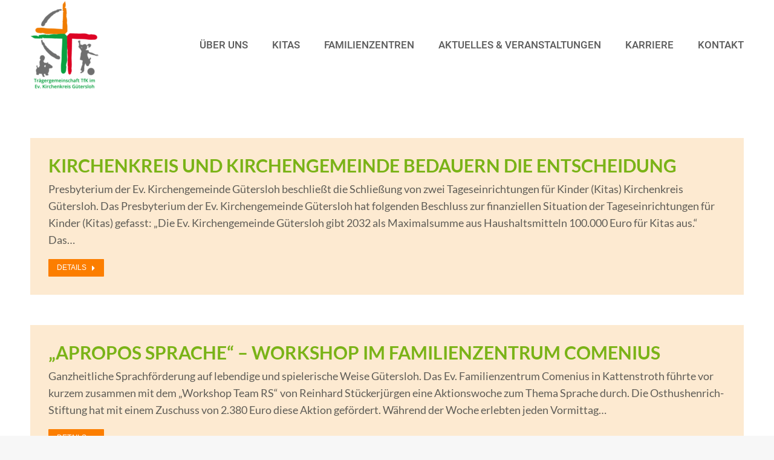

--- FILE ---
content_type: text/html; charset=UTF-8
request_url: https://www.kirchegt-kitas.de/category/kindergarten-comenius/
body_size: 17074
content:
<!DOCTYPE html> <!--[if !(IE 6) | !(IE 7) | !(IE 8)  ]><!--><html lang="de" class="no-js"> <!--<![endif]--><head><meta charset="UTF-8" /><meta name="viewport" content="width=device-width, initial-scale=1, maximum-scale=1, user-scalable=0"><meta name="theme-color" content="#fc7e00"/><link rel="profile" href="http://gmpg.org/xfn/11" /> <script type="text/javascript">if (/Android|webOS|iPhone|iPad|iPod|BlackBerry|IEMobile|Opera Mini/i.test(navigator.userAgent)) {
                var originalAddEventListener = EventTarget.prototype.addEventListener,
                    oldWidth = window.innerWidth;

                EventTarget.prototype.addEventListener = function (eventName, eventHandler, useCapture) {
                    if (eventName === "resize") {
                        originalAddEventListener.call(this, eventName, function (event) {
                            if (oldWidth === window.innerWidth) {
                                return;
                            }
                            else if (oldWidth !== window.innerWidth) {
                                oldWidth = window.innerWidth;
                            }
                            if (eventHandler.handleEvent) {
                                eventHandler.handleEvent.call(this, event);
                            }
                            else {
                                eventHandler.call(this, event);
                            };
                        }, useCapture);
                    }
                    else {
                        originalAddEventListener.call(this, eventName, eventHandler, useCapture);
                    };
                };
            };</script> <title>Kindergarten Comenius Archive - Kitas Gütersloh</title><meta name="robots" content="index, follow, max-snippet:-1, max-image-preview:large, max-video-preview:-1" /><link rel="canonical" href="https://www.kirchegt-kitas.de/category/kindergarten-comenius/" /><meta property="og:locale" content="de_DE" /><meta property="og:type" content="article" /><meta property="og:title" content="Kindergarten Comenius Archive - Kitas Gütersloh" /><meta property="og:url" content="https://www.kirchegt-kitas.de/category/kindergarten-comenius/" /><meta property="og:site_name" content="Kitas Gütersloh" /><meta name="twitter:card" content="summary_large_image" /> <script type="application/ld+json" class="yoast-schema-graph">{"@context":"https://schema.org","@graph":[{"@type":"Organization","@id":"https://www.kirchegt-kitas.de/#organization","name":"Kirchenkreis G\u00fctersloh","url":"https://www.kirchegt-kitas.de/","sameAs":[],"logo":{"@type":"ImageObject","@id":"https://www.kirchegt-kitas.de/#logo","inLanguage":"de","url":"https://www.kirchegt-kitas.de/wp-content/uploads/2020/12/Logo_TfK-e1607958459278.png","width":113,"height":148,"caption":"Kirchenkreis G\u00fctersloh"},"image":{"@id":"https://www.kirchegt-kitas.de/#logo"}},{"@type":"WebSite","@id":"https://www.kirchegt-kitas.de/#website","url":"https://www.kirchegt-kitas.de/","name":"Kitas G\u00fctersloh","description":"Kitas aus dem Kreis G\u00fctersloh","publisher":{"@id":"https://www.kirchegt-kitas.de/#organization"},"potentialAction":[{"@type":"SearchAction","target":"https://www.kirchegt-kitas.de/?s={search_term_string}","query-input":"required name=search_term_string"}],"inLanguage":"de"},{"@type":"CollectionPage","@id":"https://www.kirchegt-kitas.de/category/kindergarten-comenius/#webpage","url":"https://www.kirchegt-kitas.de/category/kindergarten-comenius/","name":"Kindergarten Comenius Archive - Kitas G\u00fctersloh","isPartOf":{"@id":"https://www.kirchegt-kitas.de/#website"},"breadcrumb":{"@id":"https://www.kirchegt-kitas.de/category/kindergarten-comenius/#breadcrumb"},"inLanguage":"de","potentialAction":[{"@type":"ReadAction","target":["https://www.kirchegt-kitas.de/category/kindergarten-comenius/"]}]},{"@type":"BreadcrumbList","@id":"https://www.kirchegt-kitas.de/category/kindergarten-comenius/#breadcrumb","itemListElement":[{"@type":"ListItem","position":1,"item":{"@type":"WebPage","@id":"https://www.kirchegt-kitas.de/","url":"https://www.kirchegt-kitas.de/","name":"Startseite"}},{"@type":"ListItem","position":2,"item":{"@type":"WebPage","@id":"https://www.kirchegt-kitas.de/category/kindergarten-comenius/","url":"https://www.kirchegt-kitas.de/category/kindergarten-comenius/","name":"Kindergarten Comenius"}}]}]}</script> <link rel='dns-prefetch' href='//maps.googleapis.com' /><link rel='dns-prefetch' href='//s.w.org' /><link rel="alternate" type="application/rss+xml" title="Kitas Gütersloh &raquo; Feed" href="https://www.kirchegt-kitas.de/feed/" /><link rel="alternate" type="application/rss+xml" title="Kitas Gütersloh &raquo; Kommentar-Feed" href="https://www.kirchegt-kitas.de/comments/feed/" /><link rel="alternate" type="application/rss+xml" title="Kitas Gütersloh &raquo; Kategorie-Feed für Kindergarten Comenius" href="https://www.kirchegt-kitas.de/category/kindergarten-comenius/feed/" /> <script type="text/javascript">window._wpemojiSettings = {"baseUrl":"https:\/\/s.w.org\/images\/core\/emoji\/13.0.1\/72x72\/","ext":".png","svgUrl":"https:\/\/s.w.org\/images\/core\/emoji\/13.0.1\/svg\/","svgExt":".svg","source":{"concatemoji":"https:\/\/www.kirchegt-kitas.de\/wp-includes\/js\/wp-emoji-release.min.js?ver=5.6.16"}};
			!function(e,a,t){var n,r,o,i=a.createElement("canvas"),p=i.getContext&&i.getContext("2d");function s(e,t){var a=String.fromCharCode;p.clearRect(0,0,i.width,i.height),p.fillText(a.apply(this,e),0,0);e=i.toDataURL();return p.clearRect(0,0,i.width,i.height),p.fillText(a.apply(this,t),0,0),e===i.toDataURL()}function c(e){var t=a.createElement("script");t.src=e,t.defer=t.type="text/javascript",a.getElementsByTagName("head")[0].appendChild(t)}for(o=Array("flag","emoji"),t.supports={everything:!0,everythingExceptFlag:!0},r=0;r<o.length;r++)t.supports[o[r]]=function(e){if(!p||!p.fillText)return!1;switch(p.textBaseline="top",p.font="600 32px Arial",e){case"flag":return s([127987,65039,8205,9895,65039],[127987,65039,8203,9895,65039])?!1:!s([55356,56826,55356,56819],[55356,56826,8203,55356,56819])&&!s([55356,57332,56128,56423,56128,56418,56128,56421,56128,56430,56128,56423,56128,56447],[55356,57332,8203,56128,56423,8203,56128,56418,8203,56128,56421,8203,56128,56430,8203,56128,56423,8203,56128,56447]);case"emoji":return!s([55357,56424,8205,55356,57212],[55357,56424,8203,55356,57212])}return!1}(o[r]),t.supports.everything=t.supports.everything&&t.supports[o[r]],"flag"!==o[r]&&(t.supports.everythingExceptFlag=t.supports.everythingExceptFlag&&t.supports[o[r]]);t.supports.everythingExceptFlag=t.supports.everythingExceptFlag&&!t.supports.flag,t.DOMReady=!1,t.readyCallback=function(){t.DOMReady=!0},t.supports.everything||(n=function(){t.readyCallback()},a.addEventListener?(a.addEventListener("DOMContentLoaded",n,!1),e.addEventListener("load",n,!1)):(e.attachEvent("onload",n),a.attachEvent("onreadystatechange",function(){"complete"===a.readyState&&t.readyCallback()})),(n=t.source||{}).concatemoji?c(n.concatemoji):n.wpemoji&&n.twemoji&&(c(n.twemoji),c(n.wpemoji)))}(window,document,window._wpemojiSettings);</script> <style type="text/css">img.wp-smiley,
img.emoji {
	display: inline !important;
	border: none !important;
	box-shadow: none !important;
	height: 1em !important;
	width: 1em !important;
	margin: 0 .07em !important;
	vertical-align: -0.1em !important;
	background: none !important;
	padding: 0 !important;
}</style><link rel='stylesheet' id='contact-form-7-css'  href='https://www.kirchegt-kitas.de/wp-content/plugins/contact-form-7/includes/css/styles.css?ver=5.3.1' type='text/css' media='all' /><link rel='stylesheet' id='cryptx-styles-css'  href='https://www.kirchegt-kitas.de/wp-content/plugins/cryptx//css/cryptx.css?ver=5.6.16' type='text/css' media='all' /><link rel='stylesheet' id='rs-plugin-settings-css'  href='https://www.kirchegt-kitas.de/wp-content/plugins/revslider/public/assets/css/rs6.css?ver=6.2.23' type='text/css' media='all' /><style id='rs-plugin-settings-inline-css' type='text/css'>#rs-demo-id {}</style><link rel='stylesheet' id='evcal_cal_default-css'  href='//www.kirchegt-kitas.de/wp-content/plugins/eventON/assets/css/eventon_styles.css?ver=3.0.7' type='text/css' media='all' /><link rel='stylesheet' id='evo_font_icons-css'  href='//www.kirchegt-kitas.de/wp-content/plugins/eventON/assets/fonts/all.css?ver=3.0.7' type='text/css' media='all' /><link rel='stylesheet' id='eventon_dynamic_styles-css'  href='//www.kirchegt-kitas.de/wp-content/plugins/eventON/assets/css/eventon_dynamic_styles.css?ver=3.0.7' type='text/css' media='all' /><link rel='stylesheet' id='borlabs-cookie-css'  href='https://www.kirchegt-kitas.de/wp-content/plugins/borlabs-cookie/css/borlabs-cookie.css?ver=2.1.6-10' type='text/css' media='all' /><style id='borlabs-cookie-inline-css' type='text/css'>#BorlabsCookieBox * { font-family: inherit; }#BorlabsCookieBox ._brlbs-bar, #BorlabsCookieBox ._brlbs-box { background: #fff; border-radius: 0px; color: #555; font-size: 16px; }#BorlabsCookieBox a { color: #28a745; }#BorlabsCookieBox a:hover { color: #30c553; }#BorlabsCookieBox ._brlbs-btn { background: #f7f7f7; border-radius: 0px; color: #555; }#BorlabsCookieBox ._brlbs-btn:hover { background: #e6e6e6; border-radius: 0px; color: #555; }#BorlabsCookieBox ._brlbs-refuse-btn a { background: #f7f7f7; border-radius: 0px; color: #555; }#BorlabsCookieBox ._brlbs-refuse-btn a:hover { background: #e6e6e6; border-radius: 0px; color: #555; }#BorlabsCookieBox ._brlbs-btn-accept-all { background: #28a745; border-radius: 0px; color: #fff; }#BorlabsCookieBox ._brlbs-btn-accept-all:hover { background: #30c553; border-radius: 0px; color: #fff; }#BorlabsCookieBox ._brlbs-btn-accept-all { background: #28a745; border-radius: 0px; color: #fff; }#BorlabsCookieBox ._brlbs-btn-accept-all:hover { background: #30c553; border-radius: 0px; color: #fff; }#BorlabsCookieBox ._brlbs-legal { color: #aaa; }#BorlabsCookieBox ._brlbs-legal a { color: inherit; }#BorlabsCookieBox ._brlbs-legal a:hover { color: #aaa; }#BorlabsCookieBox ._brlbs-branding { color: #000; }#BorlabsCookieBox ._brlbs-branding a { color: inherit; }#BorlabsCookieBox ._brlbs-branding a:hover { color: inherit; }#BorlabsCookieBox ._brlbs-manage a { color: #28a745; }#BorlabsCookieBox ._brlbs-manage a:hover { color: #30c553; }#BorlabsCookieBox ._brlbs-refuse { color: #888; }#BorlabsCookieBox ._brlbs-refuse a:hover { color: #888; }#BorlabsCookieBox ul li::before { color: #28a745; }#BorlabsCookieBox .cookie-box ._brlbs-btn { width: 100%; }.BorlabsCookie ._brlbs-btn-switch ._brlbs-slider { background-color: #bdc1c8; }.BorlabsCookie ._brlbs-btn-switch input:checked + ._brlbs-slider { background-color: #28a745; }.BorlabsCookie ._brlbs-btn-switch ._brlbs-slider::before { background-color: #fff; }.BorlabsCookie ._brlbs-btn-switch input:checked + ._brlbs-slider:before { background-color: #fff; }.BorlabsCookie ._brlbs-checkbox ._brlbs-checkbox-indicator { background-color: #fff; border-color: #fc7e00; border-radius: 0px; }.BorlabsCookie ._brlbs-checkbox input:checked ~ ._brlbs-checkbox-indicator { background-color: #28a745; border-color: #28a745; }.BorlabsCookie ._brlbs-checkbox input:checked ~ ._brlbs-checkbox-indicator::after { border-color: #fff; }.BorlabsCookie ._brlbs-checkbox input:disabled ~ ._brlbs-checkbox-indicator { background-color: #e6e6e6; border-color: #e6e6e6; }.BorlabsCookie ._brlbs-checkbox input:disabled ~ ._brlbs-checkbox-indicator::after { border-color: #999; }#BorlabsCookieBox .bcac-item { background-color: #f7f7f7; border-radius: 0px; color: #555; }#BorlabsCookieBox .cookie-preference table { background-color: #fff; border-radius: 0px; color: #555; }#BorlabsCookieBox .cookie-preference table { background-color: #fff; border-radius: 0px; color: #555; }#BorlabsCookieBox .cookie-preference table tr td, #BorlabsCookieBox .cookie-preference table tr th { background-color: #fff; border-color: #eee; }.BorlabsCookie ._brlbs-btn-switch ._brlbs-slider { border-radius: 34px; }.BorlabsCookie ._brlbs-btn-switch ._brlbs-slider::before { border-radius: 50%; }.BorlabsCookie ._brlbs-content-blocker { font-family: inherit; font-size: 14px; }.BorlabsCookie ._brlbs-content-blocker ._brlbs-caption { background: hsla(0, 0%, 0%, 0.8); color: #fff; }.BorlabsCookie ._brlbs-content-blocker ._brlbs-caption a { color: #28a745; }.BorlabsCookie ._brlbs-content-blocker ._brlbs-caption a:hover { color: #30c553; }.BorlabsCookie ._brlbs-content-blocker a._brlbs-btn { background: #28a745; border-radius: 4px; color: #fff; }.BorlabsCookie ._brlbs-content-blocker a._brlbs-btn:hover { background: #30c553; color: #fff; }a._brlbs-btn-cookie-preference { background: #28a745 !important; border-radius: 0px !important; color: #fff !important; }a._brlbs-btn-cookie-preference:hover { background: #30c553 !important; color: #fff !important; }.BorlabsCookie ._brlbs-facebook {
    border: 1px solid #e1e8ed;
    border-radius: 6px;
	max-width: 516px;
	padding: 3px 0;
}

.BorlabsCookie ._brlbs-facebook a._brlbs-btn {
	background: #4267b2;
	border-radius: 2px;
}

.BorlabsCookie ._brlbs-facebook a._brlbs-btn:hover {
	background: #3b5998;
}
.BorlabsCookie ._brlbs-google-maps a._brlbs-btn {
	background: #4285f4;
	border-radius: 3px;
}

.BorlabsCookie ._brlbs-google-maps a._brlbs-btn:hover {
	background: #fff;
	color: #4285f4;
}.BorlabsCookie ._brlbs-instagram {
    border: 1px solid #e1e8ed;
    border-radius: 6px;
	max-width: 516px;
	padding: 3px 0;
}


.BorlabsCookie ._brlbs-instagram a._brlbs-btn {
	background: #3897f0;
	border-radius: 4px;
}

.BorlabsCookie ._brlbs-instagram a._brlbs-btn:hover {
	background: #117ee4;
}
.BorlabsCookie ._brlbs-twitter {
    border: 1px solid #e1e8ed;
    border-radius: 3px;
	max-width: 516px;
}

.BorlabsCookie ._brlbs-twitter a._brlbs-btn {
	background: #1da1f2;
	border-radius: 0;
}

.BorlabsCookie ._brlbs-twitter a._brlbs-btn:hover {
	background: #fff;
	color: #1da1f2;
}
.BorlabsCookie ._brlbs-video-vimeo a._brlbs-btn {
	background: #00adef;
	border-radius: 20px;
}

.BorlabsCookie ._brlbs-video-vimeo a._brlbs-btn:hover {
	background: #fff;
	color: #00adef;
}

.BorlabsCookie ._brlbs-video-vimeo a._brlbs-btn._brlbs-icon-play-white:hover::before {
	background: url("data:image/svg+xml,%3Csvg version='1.1' xmlns='http://www.w3.org/2000/svg' xmlns:xlink='http://www.w3.org/1999/xlink' x='0' y='0' width='78' height='78' viewBox='0, 0, 78, 78'%3E%3Cg id='Layer_1'%3E%3Cg%3E%3Cpath d='M7.5,71.5 L7.5,7.5 L55.5,37.828 L7.5,71.5' fill='%2300adef'/%3E%3Cpath d='M7.5,71.5 L7.5,7.5 L55.5,37.828 L7.5,71.5' fill-opacity='0' stroke='%2300adef' stroke-width='12' stroke-linecap='round' stroke-linejoin='round'/%3E%3C/g%3E%3C/g%3E%3C/svg%3E") no-repeat center;
	background-size: contain;
	content: " ";
}
.BorlabsCookie ._brlbs-video-youtube a._brlbs-btn {
	background: #ff0000;
	border-radius: 20px;
}

.BorlabsCookie ._brlbs-video-youtube a._brlbs-btn:hover {
	background: #fff;
	color: red;
}

.BorlabsCookie ._brlbs-video-youtube a._brlbs-btn._brlbs-icon-play-white:hover::before {
	background: url("data:image/svg+xml,%3Csvg version='1.1' xmlns='http://www.w3.org/2000/svg' xmlns:xlink='http://www.w3.org/1999/xlink' x='0' y='0' width='78' height='78' viewBox='0, 0, 78, 78'%3E%3Cg id='Layer_1'%3E%3Cg%3E%3Cpath d='M7.5,71.5 L7.5,7.5 L55.5,37.828 L7.5,71.5' fill='%23ff0000'/%3E%3Cpath d='M7.5,71.5 L7.5,7.5 L55.5,37.828 L7.5,71.5' fill-opacity='0' stroke='%23ff0000' stroke-width='12' stroke-linecap='round' stroke-linejoin='round'/%3E%3C/g%3E%3C/g%3E%3C/svg%3E") no-repeat center;
	background-size: contain;
	content: " ";
}</style><link rel='stylesheet' id='dt-main-css'  href='https://www.kirchegt-kitas.de/wp-content/themes/dt-the7/css/main.min.css?ver=9.5.0' type='text/css' media='all' /><style id='dt-main-inline-css' type='text/css'>body #load {
  display: block;
  height: 100%;
  overflow: hidden;
  position: fixed;
  width: 100%;
  z-index: 9901;
  opacity: 1;
  visibility: visible;
  transition: all .35s ease-out;
}
.load-wrap {
  width: 100%;
  height: 100%;
  background-position: center center;
  background-repeat: no-repeat;
  text-align: center;
}
.load-wrap > svg {
  position: absolute;
  top: 50%;
  left: 50%;
  transform: translate(-50%,-50%);
}
#load {
  background-color: #ffffff;
}
.uil-default rect:not(.bk) {
  fill: rgba(51,51,51,0.3);
}
.uil-ring > path {
  fill: rgba(51,51,51,0.3);
}
.ring-loader .circle {
  fill: rgba(51,51,51,0.3);
}
.ring-loader .moving-circle {
  fill: #333333;
}
.uil-hourglass .glass {
  stroke: #333333;
}
.uil-hourglass .sand {
  fill: rgba(51,51,51,0.3);
}
.spinner-loader .load-wrap {
  background-image: url("data:image/svg+xml,%3Csvg width='75px' height='75px' xmlns='http://www.w3.org/2000/svg' viewBox='0 0 100 100' preserveAspectRatio='xMidYMid' class='uil-default'%3E%3Crect x='0' y='0' width='100' height='100' fill='none' class='bk'%3E%3C/rect%3E%3Crect  x='46.5' y='40' width='7' height='20' rx='5' ry='5' fill='rgba%2851%2C51%2C51%2C0.3%29' transform='rotate(0 50 50) translate(0 -30)'%3E  %3Canimate attributeName='opacity' from='1' to='0' dur='1s' begin='0s' repeatCount='indefinite'/%3E%3C/rect%3E%3Crect  x='46.5' y='40' width='7' height='20' rx='5' ry='5' fill='rgba%2851%2C51%2C51%2C0.3%29' transform='rotate(30 50 50) translate(0 -30)'%3E  %3Canimate attributeName='opacity' from='1' to='0' dur='1s' begin='0.08333333333333333s' repeatCount='indefinite'/%3E%3C/rect%3E%3Crect  x='46.5' y='40' width='7' height='20' rx='5' ry='5' fill='rgba%2851%2C51%2C51%2C0.3%29' transform='rotate(60 50 50) translate(0 -30)'%3E  %3Canimate attributeName='opacity' from='1' to='0' dur='1s' begin='0.16666666666666666s' repeatCount='indefinite'/%3E%3C/rect%3E%3Crect  x='46.5' y='40' width='7' height='20' rx='5' ry='5' fill='rgba%2851%2C51%2C51%2C0.3%29' transform='rotate(90 50 50) translate(0 -30)'%3E  %3Canimate attributeName='opacity' from='1' to='0' dur='1s' begin='0.25s' repeatCount='indefinite'/%3E%3C/rect%3E%3Crect  x='46.5' y='40' width='7' height='20' rx='5' ry='5' fill='rgba%2851%2C51%2C51%2C0.3%29' transform='rotate(120 50 50) translate(0 -30)'%3E  %3Canimate attributeName='opacity' from='1' to='0' dur='1s' begin='0.3333333333333333s' repeatCount='indefinite'/%3E%3C/rect%3E%3Crect  x='46.5' y='40' width='7' height='20' rx='5' ry='5' fill='rgba%2851%2C51%2C51%2C0.3%29' transform='rotate(150 50 50) translate(0 -30)'%3E  %3Canimate attributeName='opacity' from='1' to='0' dur='1s' begin='0.4166666666666667s' repeatCount='indefinite'/%3E%3C/rect%3E%3Crect  x='46.5' y='40' width='7' height='20' rx='5' ry='5' fill='rgba%2851%2C51%2C51%2C0.3%29' transform='rotate(180 50 50) translate(0 -30)'%3E  %3Canimate attributeName='opacity' from='1' to='0' dur='1s' begin='0.5s' repeatCount='indefinite'/%3E%3C/rect%3E%3Crect  x='46.5' y='40' width='7' height='20' rx='5' ry='5' fill='rgba%2851%2C51%2C51%2C0.3%29' transform='rotate(210 50 50) translate(0 -30)'%3E  %3Canimate attributeName='opacity' from='1' to='0' dur='1s' begin='0.5833333333333334s' repeatCount='indefinite'/%3E%3C/rect%3E%3Crect  x='46.5' y='40' width='7' height='20' rx='5' ry='5' fill='rgba%2851%2C51%2C51%2C0.3%29' transform='rotate(240 50 50) translate(0 -30)'%3E  %3Canimate attributeName='opacity' from='1' to='0' dur='1s' begin='0.6666666666666666s' repeatCount='indefinite'/%3E%3C/rect%3E%3Crect  x='46.5' y='40' width='7' height='20' rx='5' ry='5' fill='rgba%2851%2C51%2C51%2C0.3%29' transform='rotate(270 50 50) translate(0 -30)'%3E  %3Canimate attributeName='opacity' from='1' to='0' dur='1s' begin='0.75s' repeatCount='indefinite'/%3E%3C/rect%3E%3Crect  x='46.5' y='40' width='7' height='20' rx='5' ry='5' fill='rgba%2851%2C51%2C51%2C0.3%29' transform='rotate(300 50 50) translate(0 -30)'%3E  %3Canimate attributeName='opacity' from='1' to='0' dur='1s' begin='0.8333333333333334s' repeatCount='indefinite'/%3E%3C/rect%3E%3Crect  x='46.5' y='40' width='7' height='20' rx='5' ry='5' fill='rgba%2851%2C51%2C51%2C0.3%29' transform='rotate(330 50 50) translate(0 -30)'%3E  %3Canimate attributeName='opacity' from='1' to='0' dur='1s' begin='0.9166666666666666s' repeatCount='indefinite'/%3E%3C/rect%3E%3C/svg%3E");
}
.ring-loader .load-wrap {
  background-image: url("data:image/svg+xml,%3Csvg xmlns='http://www.w3.org/2000/svg' viewBox='0 0 32 32' width='72' height='72' fill='rgba%2851%2C51%2C51%2C0.3%29'%3E   %3Cpath opacity='.25' d='M16 0 A16 16 0 0 0 16 32 A16 16 0 0 0 16 0 M16 4 A12 12 0 0 1 16 28 A12 12 0 0 1 16 4'/%3E   %3Cpath d='M16 0 A16 16 0 0 1 32 16 L28 16 A12 12 0 0 0 16 4z'%3E     %3CanimateTransform attributeName='transform' type='rotate' from='0 16 16' to='360 16 16' dur='0.8s' repeatCount='indefinite' /%3E   %3C/path%3E %3C/svg%3E");
}
.hourglass-loader .load-wrap {
  background-image: url("data:image/svg+xml,%3Csvg xmlns='http://www.w3.org/2000/svg' viewBox='0 0 32 32' width='72' height='72' fill='rgba%2851%2C51%2C51%2C0.3%29'%3E   %3Cpath transform='translate(2)' d='M0 12 V20 H4 V12z'%3E      %3Canimate attributeName='d' values='M0 12 V20 H4 V12z; M0 4 V28 H4 V4z; M0 12 V20 H4 V12z; M0 12 V20 H4 V12z' dur='1.2s' repeatCount='indefinite' begin='0' keytimes='0;.2;.5;1' keySplines='0.2 0.2 0.4 0.8;0.2 0.6 0.4 0.8;0.2 0.8 0.4 0.8' calcMode='spline'  /%3E   %3C/path%3E   %3Cpath transform='translate(8)' d='M0 12 V20 H4 V12z'%3E     %3Canimate attributeName='d' values='M0 12 V20 H4 V12z; M0 4 V28 H4 V4z; M0 12 V20 H4 V12z; M0 12 V20 H4 V12z' dur='1.2s' repeatCount='indefinite' begin='0.2' keytimes='0;.2;.5;1' keySplines='0.2 0.2 0.4 0.8;0.2 0.6 0.4 0.8;0.2 0.8 0.4 0.8' calcMode='spline'  /%3E   %3C/path%3E   %3Cpath transform='translate(14)' d='M0 12 V20 H4 V12z'%3E     %3Canimate attributeName='d' values='M0 12 V20 H4 V12z; M0 4 V28 H4 V4z; M0 12 V20 H4 V12z; M0 12 V20 H4 V12z' dur='1.2s' repeatCount='indefinite' begin='0.4' keytimes='0;.2;.5;1' keySplines='0.2 0.2 0.4 0.8;0.2 0.6 0.4 0.8;0.2 0.8 0.4 0.8' calcMode='spline' /%3E   %3C/path%3E   %3Cpath transform='translate(20)' d='M0 12 V20 H4 V12z'%3E     %3Canimate attributeName='d' values='M0 12 V20 H4 V12z; M0 4 V28 H4 V4z; M0 12 V20 H4 V12z; M0 12 V20 H4 V12z' dur='1.2s' repeatCount='indefinite' begin='0.6' keytimes='0;.2;.5;1' keySplines='0.2 0.2 0.4 0.8;0.2 0.6 0.4 0.8;0.2 0.8 0.4 0.8' calcMode='spline' /%3E   %3C/path%3E   %3Cpath transform='translate(26)' d='M0 12 V20 H4 V12z'%3E     %3Canimate attributeName='d' values='M0 12 V20 H4 V12z; M0 4 V28 H4 V4z; M0 12 V20 H4 V12z; M0 12 V20 H4 V12z' dur='1.2s' repeatCount='indefinite' begin='0.8' keytimes='0;.2;.5;1' keySplines='0.2 0.2 0.4 0.8;0.2 0.6 0.4 0.8;0.2 0.8 0.4 0.8' calcMode='spline' /%3E   %3C/path%3E %3C/svg%3E");
}</style><link rel='stylesheet' id='the7-font-css'  href='https://www.kirchegt-kitas.de/wp-content/themes/dt-the7/fonts/icomoon-the7-font/icomoon-the7-font.min.css?ver=9.5.0' type='text/css' media='all' /><link rel='stylesheet' id='the7-awesome-fonts-css'  href='https://www.kirchegt-kitas.de/wp-content/themes/dt-the7/fonts/FontAwesome/css/all.min.css?ver=9.5.0' type='text/css' media='all' /><link rel='stylesheet' id='the7-awesome-fonts-back-css'  href='https://www.kirchegt-kitas.de/wp-content/themes/dt-the7/fonts/FontAwesome/back-compat.min.css?ver=9.5.0' type='text/css' media='all' /><link rel='stylesheet' id='the7-core-css'  href='https://www.kirchegt-kitas.de/wp-content/plugins/dt-the7-core/assets/css/post-type.min.css?ver=2.5.4' type='text/css' media='all' /><link rel='stylesheet' id='dt-custom-css'  href='https://www.kirchegt-kitas.de/wp-content/uploads/the7-css/custom.css?ver=1ee3d3751783' type='text/css' media='all' /><link rel='stylesheet' id='dt-media-css'  href='https://www.kirchegt-kitas.de/wp-content/uploads/the7-css/media.css?ver=1ee3d3751783' type='text/css' media='all' /><link rel='stylesheet' id='the7-mega-menu-css'  href='https://www.kirchegt-kitas.de/wp-content/uploads/the7-css/mega-menu.css?ver=1ee3d3751783' type='text/css' media='all' /><link rel='stylesheet' id='the7-elements-albums-portfolio-css'  href='https://www.kirchegt-kitas.de/wp-content/uploads/the7-css/the7-elements-albums-portfolio.css?ver=1ee3d3751783' type='text/css' media='all' /><link rel='stylesheet' id='the7-elements-css'  href='https://www.kirchegt-kitas.de/wp-content/uploads/the7-css/post-type-dynamic.css?ver=1ee3d3751783' type='text/css' media='all' /><link rel='stylesheet' id='style-css'  href='https://www.kirchegt-kitas.de/wp-content/themes/dt-the7-child/style.css?ver=9.5.0' type='text/css' media='all' /><link rel='stylesheet' id='ultimate-style-min-css'  href='https://www.kirchegt-kitas.de/wp-content/plugins/Ultimate_VC_Addons/assets/min-css/ultimate.min.css?ver=3.19.8' type='text/css' media='all' /><link rel='stylesheet' id='ult-icons-css'  href='https://www.kirchegt-kitas.de/wp-content/plugins/Ultimate_VC_Addons/assets/css/icons.css?ver=3.19.8' type='text/css' media='all' /><link rel='stylesheet' id='ultimate-vidcons-css'  href='https://www.kirchegt-kitas.de/wp-content/plugins/Ultimate_VC_Addons/assets/fonts/vidcons.css?ver=3.19.8' type='text/css' media='all' /> <script type='text/javascript' src='https://www.kirchegt-kitas.de/wp-includes/js/jquery/jquery.min.js?ver=3.5.1' id='jquery-core-js'></script> <script type='text/javascript' src='https://www.kirchegt-kitas.de/wp-includes/js/jquery/jquery-migrate.min.js?ver=3.3.2' id='jquery-migrate-js'></script> <script type='text/javascript' src='https://www.kirchegt-kitas.de/wp-content/plugins/cryptx//js/cryptx.min.js?ver=5.6.16' id='cryptx-js-js'></script> <script type='text/javascript' src='https://www.kirchegt-kitas.de/wp-content/plugins/revslider/public/assets/js/rbtools.min.js?ver=6.2.23' id='tp-tools-js'></script> <script type='text/javascript' src='https://www.kirchegt-kitas.de/wp-content/plugins/revslider/public/assets/js/rs6.min.js?ver=6.2.23' id='revmin-js'></script> <script type='text/javascript' id='dt-above-fold-js-extra'>var dtLocal = {"themeUrl":"https:\/\/www.kirchegt-kitas.de\/wp-content\/themes\/dt-the7","passText":"Um diesen gesch\u00fctzten Eintrag anzusehen, geben Sie bitte das Passwort ein:","moreButtonText":{"loading":"Lade...","loadMore":"Mehr laden"},"postID":"4474","ajaxurl":"https:\/\/www.kirchegt-kitas.de\/wp-admin\/admin-ajax.php","REST":{"baseUrl":"https:\/\/www.kirchegt-kitas.de\/wp-json\/the7\/v1","endpoints":{"sendMail":"\/send-mail"}},"contactMessages":{"required":"One or more fields have an error. Please check and try again.","terms":"Please accept the privacy policy.","fillTheCaptchaError":"Please, fill the captcha."},"captchaSiteKey":"","ajaxNonce":"e01bf26b2d","pageData":{"type":"archive","template":"archive","layout":"masonry"},"themeSettings":{"smoothScroll":"off","lazyLoading":false,"accentColor":{"mode":"solid","color":"#fc7e00"},"desktopHeader":{"height":100},"ToggleCaptionEnabled":"disabled","ToggleCaption":"Navigation","floatingHeader":{"showAfter":140,"showMenu":true,"height":80,"logo":{"showLogo":true,"html":"<img class=\" preload-me\" src=\"https:\/\/www.kirchegt-kitas.de\/wp-content\/uploads\/2020\/12\/Logo_TfK-e1607958459278.png\" srcset=\"https:\/\/www.kirchegt-kitas.de\/wp-content\/uploads\/2020\/12\/Logo_TfK-e1607958459278.png 113w, https:\/\/www.kirchegt-kitas.de\/wp-content\/uploads\/2020\/12\/Logo_TfK-e1607958459278.png 113w\" width=\"113\" height=\"148\"   sizes=\"113px\" alt=\"Kitas G\u00fctersloh\" \/>","url":"https:\/\/www.kirchegt-kitas.de\/"}},"topLine":{"floatingTopLine":{"logo":{"showLogo":false,"html":""}}},"mobileHeader":{"firstSwitchPoint":1030,"secondSwitchPoint":778,"firstSwitchPointHeight":80,"secondSwitchPointHeight":80,"mobileToggleCaptionEnabled":"disabled","mobileToggleCaption":"Menu"},"stickyMobileHeaderFirstSwitch":{"logo":{"html":"<img class=\" preload-me\" src=\"https:\/\/www.kirchegt-kitas.de\/wp-content\/uploads\/2020\/12\/Logo_TfK-e1607958459278.png\" srcset=\"https:\/\/www.kirchegt-kitas.de\/wp-content\/uploads\/2020\/12\/Logo_TfK-e1607958459278.png 113w, https:\/\/www.kirchegt-kitas.de\/wp-content\/uploads\/2020\/12\/Logo_TfK-e1607958459278.png 113w\" width=\"113\" height=\"148\"   sizes=\"113px\" alt=\"Kitas G\u00fctersloh\" \/>"}},"stickyMobileHeaderSecondSwitch":{"logo":{"html":"<img class=\" preload-me\" src=\"https:\/\/www.kirchegt-kitas.de\/wp-content\/uploads\/2020\/12\/Logo_TfK-e1607958459278.png\" srcset=\"https:\/\/www.kirchegt-kitas.de\/wp-content\/uploads\/2020\/12\/Logo_TfK-e1607958459278.png 113w, https:\/\/www.kirchegt-kitas.de\/wp-content\/uploads\/2020\/12\/Logo_TfK-e1607958459278.png 113w\" width=\"113\" height=\"148\"   sizes=\"113px\" alt=\"Kitas G\u00fctersloh\" \/>"}},"content":{"textColor":"#5f5d57","headerColor":"#7ab317"},"sidebar":{"switchPoint":990},"boxedWidth":"1340px","stripes":{"stripe1":{"textColor":"#787d85","headerColor":"#3b3f4a"},"stripe2":{"textColor":"#8b9199","headerColor":"#ffffff"},"stripe3":{"textColor":"#ffffff","headerColor":"#ffffff"}}},"VCMobileScreenWidth":"768"};
var dtShare = {"shareButtonText":{"facebook":"Share on Facebook","twitter":"Tweet","pinterest":"Pin it","linkedin":"Share on Linkedin","whatsapp":"Share on Whatsapp"},"overlayOpacity":"85"};</script> <script type='text/javascript' src='https://www.kirchegt-kitas.de/wp-content/themes/dt-the7/js/above-the-fold.min.js?ver=9.5.0' id='dt-above-fold-js'></script> <script type='text/javascript' src='https://www.kirchegt-kitas.de/wp-content/plugins/Ultimate_VC_Addons/assets/min-js/modernizr-custom.min.js?ver=3.19.8' id='ultimate-modernizr-js'></script> <script type='text/javascript' src='https://www.kirchegt-kitas.de/wp-content/plugins/Ultimate_VC_Addons/assets/min-js/jquery-ui.min.js?ver=3.19.8' id='jquery_ui-js'></script> <script type='text/javascript' src='https://maps.googleapis.com/maps/api/js' id='googleapis-js'></script> <script type='text/javascript' src='https://www.kirchegt-kitas.de/wp-includes/js/jquery/ui/core.min.js?ver=1.12.1' id='jquery-ui-core-js'></script> <script type='text/javascript' src='https://www.kirchegt-kitas.de/wp-includes/js/jquery/ui/mouse.min.js?ver=1.12.1' id='jquery-ui-mouse-js'></script> <script type='text/javascript' src='https://www.kirchegt-kitas.de/wp-includes/js/jquery/ui/slider.min.js?ver=1.12.1' id='jquery-ui-slider-js'></script> <script type='text/javascript' src='https://www.kirchegt-kitas.de/wp-content/plugins/Ultimate_VC_Addons/assets/min-js/jquery-ui-labeledslider.min.js?ver=3.19.8' id='ult_range_tick-js'></script> <script type='text/javascript' src='https://www.kirchegt-kitas.de/wp-content/plugins/Ultimate_VC_Addons/assets/min-js/ultimate.min.js?ver=3.19.8' id='ultimate-script-js'></script> <script type='text/javascript' src='https://www.kirchegt-kitas.de/wp-content/plugins/Ultimate_VC_Addons/assets/min-js/modal-all.min.js?ver=3.19.8' id='ultimate-modal-all-js'></script> <script type='text/javascript' src='https://www.kirchegt-kitas.de/wp-content/plugins/Ultimate_VC_Addons/assets/min-js/jparallax.min.js?ver=3.19.8' id='jquery.shake-js'></script> <script type='text/javascript' src='https://www.kirchegt-kitas.de/wp-content/plugins/Ultimate_VC_Addons/assets/min-js/vhparallax.min.js?ver=3.19.8' id='jquery.vhparallax-js'></script> <script type='text/javascript' src='https://www.kirchegt-kitas.de/wp-content/plugins/Ultimate_VC_Addons/assets/min-js/ultimate_bg.min.js?ver=3.19.8' id='ultimate-row-bg-js'></script> <script type='text/javascript' src='https://www.kirchegt-kitas.de/wp-content/plugins/Ultimate_VC_Addons/assets/min-js/mb-YTPlayer.min.js?ver=3.19.8' id='jquery.ytplayer-js'></script> <link rel="https://api.w.org/" href="https://www.kirchegt-kitas.de/wp-json/" /><link rel="alternate" type="application/json" href="https://www.kirchegt-kitas.de/wp-json/wp/v2/categories/53" /><link rel="EditURI" type="application/rsd+xml" title="RSD" href="https://www.kirchegt-kitas.de/xmlrpc.php?rsd" /><link rel="wlwmanifest" type="application/wlwmanifest+xml" href="https://www.kirchegt-kitas.de/wp-includes/wlwmanifest.xml" /><meta name="generator" content="WordPress 5.6.16" /><meta name="generator" content="EventON 3.0.7" /><meta name="generator" content="Powered by WPBakery Page Builder - drag and drop page builder for WordPress."/><style type="text/css">.broken_link, a.broken_link {
	text-decoration: line-through;
}</style><meta name="generator" content="Powered by Slider Revolution 6.2.23 - responsive, Mobile-Friendly Slider Plugin for WordPress with comfortable drag and drop interface." /> <script type="text/javascript">document.addEventListener("DOMContentLoaded", function(event) { 
	var load = document.getElementById("load");
	if(!load.classList.contains('loader-removed')){
		var removeLoading = setTimeout(function() {
			load.className += " loader-removed";
		}, 300);
	}
});</script> <link rel="icon" href="https://www.kirchegt-kitas.de/wp-content/uploads/2020/07/favicon16.png" type="image/png" sizes="16x16"/><link rel="icon" href="https://www.kirchegt-kitas.de/wp-content/uploads/2020/07/favicon32.png" type="image/png" sizes="32x32"/><link rel="apple-touch-icon" href="https://www.kirchegt-kitas.de/wp-content/uploads/2020/07/favicon60.png"><link rel="apple-touch-icon" sizes="76x76" href="https://www.kirchegt-kitas.de/wp-content/uploads/2020/07/favicon76.png"><link rel="apple-touch-icon" sizes="120x120" href="https://www.kirchegt-kitas.de/wp-content/uploads/2020/07/favicon120.png"><link rel="apple-touch-icon" sizes="152x152" href="https://www.kirchegt-kitas.de/wp-content/uploads/2020/07/favicon152.png"><script type="text/javascript">function setREVStartSize(e){
			//window.requestAnimationFrame(function() {				 
				window.RSIW = window.RSIW===undefined ? window.innerWidth : window.RSIW;	
				window.RSIH = window.RSIH===undefined ? window.innerHeight : window.RSIH;	
				try {								
					var pw = document.getElementById(e.c).parentNode.offsetWidth,
						newh;
					pw = pw===0 || isNaN(pw) ? window.RSIW : pw;
					e.tabw = e.tabw===undefined ? 0 : parseInt(e.tabw);
					e.thumbw = e.thumbw===undefined ? 0 : parseInt(e.thumbw);
					e.tabh = e.tabh===undefined ? 0 : parseInt(e.tabh);
					e.thumbh = e.thumbh===undefined ? 0 : parseInt(e.thumbh);
					e.tabhide = e.tabhide===undefined ? 0 : parseInt(e.tabhide);
					e.thumbhide = e.thumbhide===undefined ? 0 : parseInt(e.thumbhide);
					e.mh = e.mh===undefined || e.mh=="" || e.mh==="auto" ? 0 : parseInt(e.mh,0);		
					if(e.layout==="fullscreen" || e.l==="fullscreen") 						
						newh = Math.max(e.mh,window.RSIH);					
					else{					
						e.gw = Array.isArray(e.gw) ? e.gw : [e.gw];
						for (var i in e.rl) if (e.gw[i]===undefined || e.gw[i]===0) e.gw[i] = e.gw[i-1];					
						e.gh = e.el===undefined || e.el==="" || (Array.isArray(e.el) && e.el.length==0)? e.gh : e.el;
						e.gh = Array.isArray(e.gh) ? e.gh : [e.gh];
						for (var i in e.rl) if (e.gh[i]===undefined || e.gh[i]===0) e.gh[i] = e.gh[i-1];
											
						var nl = new Array(e.rl.length),
							ix = 0,						
							sl;					
						e.tabw = e.tabhide>=pw ? 0 : e.tabw;
						e.thumbw = e.thumbhide>=pw ? 0 : e.thumbw;
						e.tabh = e.tabhide>=pw ? 0 : e.tabh;
						e.thumbh = e.thumbhide>=pw ? 0 : e.thumbh;					
						for (var i in e.rl) nl[i] = e.rl[i]<window.RSIW ? 0 : e.rl[i];
						sl = nl[0];									
						for (var i in nl) if (sl>nl[i] && nl[i]>0) { sl = nl[i]; ix=i;}															
						var m = pw>(e.gw[ix]+e.tabw+e.thumbw) ? 1 : (pw-(e.tabw+e.thumbw)) / (e.gw[ix]);					
						newh =  (e.gh[ix] * m) + (e.tabh + e.thumbh);
					}				
					if(window.rs_init_css===undefined) window.rs_init_css = document.head.appendChild(document.createElement("style"));					
					document.getElementById(e.c).height = newh+"px";
					window.rs_init_css.innerHTML += "#"+e.c+"_wrapper { height: "+newh+"px }";				
				} catch(e){
					console.log("Failure at Presize of Slider:" + e)
				}					   
			//});
		  };</script> <noscript><style>.wpb_animate_when_almost_visible { opacity: 1; }</style></noscript><style id='the7-custom-inline-css' type='text/css'>.footer .form-fields {
	margin-bottom: 10px;
}

th#author.manage-column.column-author{width:7% !important;}
.posts th#title {
    width: 30% !important;
}
.column-tags {
    width: 10% !important;
}</style></head><body class="archive category category-kindergarten-comenius category-53 wp-embed-responsive the7-core-ver-2.5.4 layout-masonry-grid description-on-hover title-off dt-responsive-on right-mobile-menu-close-icon ouside-menu-close-icon mobile-hamburger-close-bg-enable mobile-hamburger-close-bg-hover-enable  fade-medium-mobile-menu-close-icon fade-medium-menu-close-icon srcset-enabled btn-flat custom-btn-color custom-btn-hover-color phantom-fade phantom-shadow-decoration phantom-custom-logo-on sticky-mobile-header top-header first-switch-logo-left first-switch-menu-right second-switch-logo-left second-switch-menu-right right-mobile-menu layzr-loading-on no-avatars popup-message-style dt-fa-compatibility the7-ver-9.5.0 wpb-js-composer js-comp-ver-6.4.2 vc_responsive"><div id="load" class="spinner-loader"><div class="load-wrap"></div></div><div id="page" > <a class="skip-link screen-reader-text" href="#content">Zum Inhalt springen</a><div class="masthead inline-header right full-height full-width shadow-mobile-header-decoration small-mobile-menu-icon dt-parent-menu-clickable show-sub-menu-on-hover"  role="banner"><div class="top-bar line-content top-bar-empty top-bar-line-hide"><div class="top-bar-bg" ></div><div class="mini-widgets left-widgets"></div><div class="mini-widgets right-widgets"></div></div><header class="header-bar"><div class="branding"><div id="site-title" class="assistive-text">Kitas Gütersloh</div><div id="site-description" class="assistive-text">Kitas aus dem Kreis Gütersloh</div> <a class="" href="https://www.kirchegt-kitas.de/"><img class=" preload-me" src="https://www.kirchegt-kitas.de/wp-content/uploads/2020/12/Logo_TfK-e1607958459278.png" srcset="https://www.kirchegt-kitas.de/wp-content/uploads/2020/12/Logo_TfK-e1607958459278.png 113w, https://www.kirchegt-kitas.de/wp-content/uploads/2020/12/Logo_TfK-e1607958459278.png 113w" width="113" height="148"   sizes="113px" alt="Kitas Gütersloh" /></a></div><ul id="primary-menu" class="main-nav underline-decoration downwards-line outside-item-remove-margin" role="menubar"><li class="menu-item menu-item-type-post_type menu-item-object-page menu-item-2052 first" role="presentation"><a href='https://www.kirchegt-kitas.de/ueber-uns/' data-level='1' data-ps2id-api='true' role="menuitem"><span class="menu-item-text"><span class="menu-text">Über uns</span></span></a></li><li class="menu-item menu-item-type-post_type menu-item-object-page menu-item-2131" role="presentation"><a href='https://www.kirchegt-kitas.de/kitas-2/' data-level='1' data-ps2id-api='true' role="menuitem"><span class="menu-item-text"><span class="menu-text">Kitas</span></span></a></li><li class="menu-item menu-item-type-post_type menu-item-object-page menu-item-2671" role="presentation"><a href='https://www.kirchegt-kitas.de/familienzentren/' data-level='1' data-ps2id-api='true' role="menuitem"><span class="menu-item-text"><span class="menu-text">Familienzentren</span></span></a></li><li class="menu-item menu-item-type-post_type menu-item-object-page menu-item-2057" role="presentation"><a href='https://www.kirchegt-kitas.de/aktuelles-veranstaltungen-2/' data-level='1' data-ps2id-api='true' role="menuitem"><span class="menu-item-text"><span class="menu-text">Aktuelles &#038; Veranstaltungen</span></span></a></li><li class="menu-item menu-item-type-post_type menu-item-object-page menu-item-2134" role="presentation"><a href='https://www.kirchegt-kitas.de/karriere/' data-level='1' data-ps2id-api='true' role="menuitem"><span class="menu-item-text"><span class="menu-text">Karriere</span></span></a></li><li class="menu-item menu-item-type-custom menu-item-object-custom menu-item-2411" role="presentation"><a href='https://www.kirchegt-kitas.de/ueber-uns/#kontakt' data-level='1' data-ps2id-api='true' role="menuitem"><span class="menu-item-text"><span class="menu-text">Kontakt</span></span></a></li></ul></header></div><div class="dt-mobile-header mobile-menu-show-divider"><div class="dt-close-mobile-menu-icon"><div class="close-line-wrap"><span class="close-line"></span><span class="close-line"></span><span class="close-line"></span></div></div><ul id="mobile-menu" class="mobile-main-nav" role="menubar"><li class="menu-item menu-item-type-post_type menu-item-object-page menu-item-2052 first" role="presentation"><a href='https://www.kirchegt-kitas.de/ueber-uns/' data-level='1' data-ps2id-api='true' role="menuitem"><span class="menu-item-text"><span class="menu-text">Über uns</span></span></a></li><li class="menu-item menu-item-type-post_type menu-item-object-page menu-item-2131" role="presentation"><a href='https://www.kirchegt-kitas.de/kitas-2/' data-level='1' data-ps2id-api='true' role="menuitem"><span class="menu-item-text"><span class="menu-text">Kitas</span></span></a></li><li class="menu-item menu-item-type-post_type menu-item-object-page menu-item-2671" role="presentation"><a href='https://www.kirchegt-kitas.de/familienzentren/' data-level='1' data-ps2id-api='true' role="menuitem"><span class="menu-item-text"><span class="menu-text">Familienzentren</span></span></a></li><li class="menu-item menu-item-type-post_type menu-item-object-page menu-item-2057" role="presentation"><a href='https://www.kirchegt-kitas.de/aktuelles-veranstaltungen-2/' data-level='1' data-ps2id-api='true' role="menuitem"><span class="menu-item-text"><span class="menu-text">Aktuelles &#038; Veranstaltungen</span></span></a></li><li class="menu-item menu-item-type-post_type menu-item-object-page menu-item-2134" role="presentation"><a href='https://www.kirchegt-kitas.de/karriere/' data-level='1' data-ps2id-api='true' role="menuitem"><span class="menu-item-text"><span class="menu-text">Karriere</span></span></a></li><li class="menu-item menu-item-type-custom menu-item-object-custom menu-item-2411" role="presentation"><a href='https://www.kirchegt-kitas.de/ueber-uns/#kontakt' data-level='1' data-ps2id-api='true' role="menuitem"><span class="menu-item-text"><span class="menu-text">Kontakt</span></span></a></li></ul><div class='mobile-mini-widgets-in-menu'></div></div><div id="main" class="sidebar-none sidebar-divider-off"><div class="main-gradient"></div><div class="wf-wrap"><div class="wf-container-main"><div id="content" class="content" role="main"><style type="text/css" data-type="vc_shortcodes-custom-css">.vc_custom_1594717245714{margin-bottom: 40px !important;}</style><style type="text/css" data-type="the7_shortcodes-inline-css">.blog-shortcode.archive-123851ed0b05be59510c41f3a8d05ed1.side-overlap-layout-list .post-thumbnail-wrap {
  width: 50%;
}
.blog-shortcode.archive-123851ed0b05be59510c41f3a8d05ed1.side-overlap-layout-list .post-entry-content {
  width: calc(100% - 50% + 100px);
  margin-top: 50px;
}
.blog-shortcode.archive-123851ed0b05be59510c41f3a8d05ed1.side-overlap-layout-list .no-img .post-entry-content {
  width: 100%;
  margin-top: 0;
}
.blog-shortcode.archive-123851ed0b05be59510c41f3a8d05ed1.side-overlap-layout-list .project-odd .post-entry-content {
  margin-left: -100px;
}
.rtl .blog-shortcode.archive-123851ed0b05be59510c41f3a8d05ed1.side-overlap-layout-list .project-odd .post-entry-content {
  margin-right: -100px;
  margin-left: 0;
}
.blog-shortcode.archive-123851ed0b05be59510c41f3a8d05ed1.side-overlap-layout-list .no-img.project-odd .post-entry-content {
  margin-left: 0;
}
.rtl .blog-shortcode.archive-123851ed0b05be59510c41f3a8d05ed1.side-overlap-layout-list .no-img.project-odd .post-entry-content {
  margin-right: 0;
  margin-left: 0;
}
.blog-shortcode.archive-123851ed0b05be59510c41f3a8d05ed1.side-overlap-layout-list .project-even .post-entry-content {
  margin-right: -100px;
}
.rtl .blog-shortcode.archive-123851ed0b05be59510c41f3a8d05ed1.side-overlap-layout-list .project-even .post-entry-content {
  margin-left: -100px;
  margin-right: 0;
}
.blog-shortcode.archive-123851ed0b05be59510c41f3a8d05ed1.side-overlap-layout-list .no-img.project-even .post-entry-content {
  margin-right: 0;
}
.rtl .blog-shortcode.archive-123851ed0b05be59510c41f3a8d05ed1.side-overlap-layout-list .no-img.project-even .post-entry-content {
  margin-left: 0;
  margin-right: 0;
}
@media screen and (max-width: 768px) {
  #page .blog-shortcode.archive-123851ed0b05be59510c41f3a8d05ed1.side-overlap-layout-list .project-odd .post-entry-content {
    left: 0;
  }
  #page .blog-shortcode.archive-123851ed0b05be59510c41f3a8d05ed1.side-overlap-layout-list .project-even .post-entry-content {
    right: 0;
  }
}
.blog-shortcode.archive-123851ed0b05be59510c41f3a8d05ed1 .filter-bg-decoration .filter-categories a.act {
  color: #fff;
}
.blog-shortcode.archive-123851ed0b05be59510c41f3a8d05ed1:not(.mode-masonry) article {
  margin-top: 50px;
}
.blog-shortcode.archive-123851ed0b05be59510c41f3a8d05ed1:not(.mode-masonry) article:first-of-type,
.blog-shortcode.archive-123851ed0b05be59510c41f3a8d05ed1:not(.mode-masonry) article.visible.first:not(.product) {
  margin-top: 0;
}
.blog-shortcode.archive-123851ed0b05be59510c41f3a8d05ed1.dividers-on:not(.mode-masonry) article {
  margin-top: 0;
  padding-top: 50px;
}
.blog-shortcode.archive-123851ed0b05be59510c41f3a8d05ed1.dividers-on:not(.mode-masonry) article:first-of-type,
.blog-shortcode.archive-123851ed0b05be59510c41f3a8d05ed1.dividers-on:not(.mode-masonry) article.visible.first:not(.product) {
  margin-top: 0;
  padding-top: 0;
}
.blog-shortcode.archive-123851ed0b05be59510c41f3a8d05ed1 .post-thumbnail-wrap {
  padding: 0px 0px 0px 0px;
}
.blog-shortcode.archive-123851ed0b05be59510c41f3a8d05ed1.enable-bg-rollover .post-thumbnail-rollover:after {
  background: -webkit-linear-gradient();
  background: linear-gradient();
}
.blog-shortcode.archive-123851ed0b05be59510c41f3a8d05ed1 .gallery-zoom-ico {
  width: 44px;
  height: 44px;
  line-height: 44px;
  border-radius: 100px;
  margin: -22px 0 0 -22px;
  border-width: 0px;
  color: #ffffff;
}
.bottom-overlap-layout-list.blog-shortcode.archive-123851ed0b05be59510c41f3a8d05ed1 .gallery-zoom-ico {
  margin-top: -47px;
}
.gradient-overlay-layout-list.blog-shortcode.archive-123851ed0b05be59510c41f3a8d05ed1 .gallery-zoom-ico,
.content-rollover-layout-list.blog-shortcode.archive-123851ed0b05be59510c41f3a8d05ed1 .gallery-zoom-ico {
  margin: 0 0 10px;
}
.content-align-center.gradient-overlay-layout-list.blog-shortcode.archive-123851ed0b05be59510c41f3a8d05ed1 .gallery-zoom-ico,
.content-align-center.content-rollover-layout-list.blog-shortcode.archive-123851ed0b05be59510c41f3a8d05ed1 .gallery-zoom-ico {
  margin: 0 auto 10px;
}
.dt-icon-bg-on.blog-shortcode.archive-123851ed0b05be59510c41f3a8d05ed1 .gallery-zoom-ico {
  background: rgba(255,255,255,0.3);
  box-shadow: none;
}
.blog-shortcode.archive-123851ed0b05be59510c41f3a8d05ed1 .gallery-zoom-ico > span,
.blog-shortcode.archive-123851ed0b05be59510c41f3a8d05ed1 .gallery-zoom-ico:before {
  font-size: 32px;
  line-height: 44px;
}
.blog-shortcode.archive-123851ed0b05be59510c41f3a8d05ed1 .gallery-zoom-ico > span,
.blog-shortcode.archive-123851ed0b05be59510c41f3a8d05ed1 .gallery-zoom-ico:before {
  color: #ffffff;
}
.blog-shortcode.archive-123851ed0b05be59510c41f3a8d05ed1 .fancy-date a {
  background: #ffffff;
  box-shadow: none;
}
.blog-shortcode.archive-123851ed0b05be59510c41f3a8d05ed1 .fancy-date a * {
  color: #2d2d2d;
}
.blog-shortcode.archive-123851ed0b05be59510c41f3a8d05ed1 .entry-title,
.blog-shortcode.archive-123851ed0b05be59510c41f3a8d05ed1.owl-carousel .entry-title {
  margin-bottom: 5px;
  font-weight: bold;
}
.blog-shortcode.archive-123851ed0b05be59510c41f3a8d05ed1 .entry-meta {
  margin-bottom: 15px;
}
.blog-shortcode.archive-123851ed0b05be59510c41f3a8d05ed1 .portfolio-categories {
  margin-bottom: 15px;
}
.blog-shortcode.archive-123851ed0b05be59510c41f3a8d05ed1 .entry-excerpt {
  margin-bottom: 5px;
}
.blog-shortcode.archive-123851ed0b05be59510c41f3a8d05ed1:not(.centered-layout-list) .post-entry-content {
  padding: 25px 30px 30px 30px;
}
.blog-shortcode.archive-123851ed0b05be59510c41f3a8d05ed1:not(.centered-layout-list):not(.content-bg-on):not(.mode-list) .no-img .post-entry-content {
  padding: 0;
}
.blog-shortcode.archive-123851ed0b05be59510c41f3a8d05ed1.content-bg-on:not(.classic-layout-list):not(.centered-layout-list) .post-entry-content {
  background: #fdead1;
  box-shadow: none;
}
@media screen and (max-width: 768px) {
  .blog-shortcode.archive-123851ed0b05be59510c41f3a8d05ed1 article {
    -ms-flex-flow: column nowrap;
    flex-flow: column nowrap;
    margin-top: 20px;
  }
  .blog-shortcode.archive-123851ed0b05be59510c41f3a8d05ed1.dividers-on article {
    border: none;
  }
  .blog-shortcode.archive-123851ed0b05be59510c41f3a8d05ed1.content-bg-on.centered-layout-list article {
    padding: 0;
  }
  .blog-shortcode.archive-123851ed0b05be59510c41f3a8d05ed1.blog-shortcode.dividers-on article,
  .blog-shortcode.archive-123851ed0b05be59510c41f3a8d05ed1.dividers-on.classic-layout-list article {
    margin-top: 20px;
    padding: 0;
  }
  .blog-shortcode.archive-123851ed0b05be59510c41f3a8d05ed1.blog-shortcode.dividers-on article:first-of-type,
  .blog-shortcode.archive-123851ed0b05be59510c41f3a8d05ed1.dividers-on.classic-layout-list article:first-of-type {
    padding: 0;
  }
  #page .blog-shortcode.archive-123851ed0b05be59510c41f3a8d05ed1 .post-thumbnail-wrap,
  #page .blog-shortcode.archive-123851ed0b05be59510c41f3a8d05ed1 .post-entry-content {
    width: 100%;
    margin: 0;
    top: 0;
  }
  #page .blog-shortcode.archive-123851ed0b05be59510c41f3a8d05ed1 .post-thumbnail-wrap {
    padding: 0;
  }
  #page .blog-shortcode.archive-123851ed0b05be59510c41f3a8d05ed1 .post-entry-content:after {
    display: none;
  }
  #page .blog-shortcode.archive-123851ed0b05be59510c41f3a8d05ed1 .project-even .post-thumbnail-wrap,
  #page .blog-shortcode.archive-123851ed0b05be59510c41f3a8d05ed1.centered-layout-list .post-thumbnail-wrap {
    -ms-flex-order: 0;
    order: 0;
  }
  #page .blog-shortcode.archive-123851ed0b05be59510c41f3a8d05ed1.centered-layout-list .post-entry-title-content {
    -ms-flex-order: 1;
    order: 1;
    width: 100%;
    padding: 20px 20px 0;
  }
  #page .blog-shortcode.archive-123851ed0b05be59510c41f3a8d05ed1.centered-layout-list .post-entry-content {
    -ms-flex-order: 2;
    order: 2;
    padding-top: 0;
  }
  #page .blog-shortcode.archive-123851ed0b05be59510c41f3a8d05ed1 .fancy-categories {
    top: 10px;
    left: 10px;
    bottom: auto;
    right: auto;
  }
  #page .blog-shortcode.archive-123851ed0b05be59510c41f3a8d05ed1 .fancy-date a {
    top: 10px;
    right: 10px;
    left: auto;
    bottom: auto;
  }
  #page .blog-shortcode.archive-123851ed0b05be59510c41f3a8d05ed1 .post-entry-content {
    padding: 20px;
  }
  #page .blog-shortcode.archive-123851ed0b05be59510c41f3a8d05ed1 .entry-title {
    margin: 3px 0 5px;
    font-size: 20px;
    line-height: 26px;
  }
  #page .blog-shortcode.archive-123851ed0b05be59510c41f3a8d05ed1 .entry-meta {
    margin: 5px 0 5px;
  }
  #page .blog-shortcode.archive-123851ed0b05be59510c41f3a8d05ed1 .entry-excerpt {
    margin: 15px 0 0;
  }
  #page .blog-shortcode.archive-123851ed0b05be59510c41f3a8d05ed1 .post-details {
    margin: 5px 0 10px;
  }
  #page .blog-shortcode.archive-123851ed0b05be59510c41f3a8d05ed1 .post-details.details-type-link {
    margin-bottom: 2px;
  }
}</style><div class="articles-list blog-shortcode mode-list archive-123851ed0b05be59510c41f3a8d05ed1 side-overlap-layout-list content-bg-on filter-align-left scale-img dt-icon-bg-off loading-effect-fade-in" data-cur-page="1" data-post-limit="-1" data-pagination-mode="pages"><article class="post project-odd visible no-img post-4474 type-post status-publish format-standard hentry category-allgemein category-kindergarten-comenius category-kita-feldstrasse category-1 category-53 category-57 description-off" data-name="Kirchenkreis und Kirchengemeinde bedauern die Entscheidung" data-date="2025-02-03T13:05:42+01:00"><div class="post-entry-content"><h3 class="entry-title"> <a href="https://www.kirchegt-kitas.de/allgemein/kirchenkreis-und-kirchengemeinde-bedauern-die-entscheidung/" title="Kirchenkreis und Kirchengemeinde bedauern die Entscheidung" rel="bookmark">Kirchenkreis und Kirchengemeinde bedauern die Entscheidung</a></h3><div class="entry-excerpt"><p>Presbyterium der Ev. Kirchengemeinde Gütersloh beschließt die Schließung von zwei Tageseinrichtungen für Kinder (Kitas) Kirchenkreis Gütersloh. Das Presbyterium der Ev. Kirchengemeinde Gütersloh hat folgenden Beschluss zur finanziellen Situation der Tageseinrichtungen für Kinder (Kitas) gefasst: „Die Ev. Kirchengemeinde Gütersloh gibt 2032 als Maximalsumme aus Haushaltsmitteln 100.000 Euro für Kitas aus.“ Das&hellip;</p></div> <a href="https://www.kirchegt-kitas.de/allgemein/kirchenkreis-und-kirchengemeinde-bedauern-die-entscheidung/" class="dt-btn-s dt-btn post-details details-type-btn" aria-label="Read more about Kirchenkreis und Kirchengemeinde bedauern die Entscheidung" rel="nofollow">Details<i class="dt-icon-the7-arrow-03" aria-hidden="true"></i></a></div></article><article class="post project-even visible no-img post-3522 type-post status-publish format-standard hentry category-allgemein category-kindergarten-comenius category-1 category-53 description-off" data-name="„Apropos Sprache“ – Workshop im Familienzentrum Comenius" data-date="2022-11-15T11:03:57+01:00"><div class="post-entry-content"><h3 class="entry-title"> <a href="https://www.kirchegt-kitas.de/allgemein/apropos-sprache-workshop-im-familienzentrum-comenius/" title="„Apropos Sprache“ – Workshop im Familienzentrum Comenius" rel="bookmark">„Apropos Sprache“ – Workshop im Familienzentrum Comenius</a></h3><div class="entry-excerpt"><p>Ganzheitliche Sprachförderung auf lebendige und spielerische Weise Gütersloh. Das Ev. Familienzentrum Comenius in Kattenstroth führte vor kurzem zusammen mit dem „Workshop Team RS“ von Reinhard Stückerjürgen eine Aktionswoche zum Thema Sprache durch. Die Osthushenrich-Stiftung hat mit einem Zuschuss von 2.380 Euro diese Aktion gefördert. Während der Woche erlebten jeden Vormittag&hellip;</p></div> <a href="https://www.kirchegt-kitas.de/allgemein/apropos-sprache-workshop-im-familienzentrum-comenius/" class="dt-btn-s dt-btn post-details details-type-btn" aria-label="Read more about „Apropos Sprache“ – Workshop im Familienzentrum Comenius" rel="nofollow">Details<i class="dt-icon-the7-arrow-03" aria-hidden="true"></i></a></div></article></div></div></div></div></div><footer id="footer" class="footer solid-bg"><div class="wf-wrap"><div class="wf-container-footer"><div class="wf-container"><section id="presscore-contact-info-widget-2" class="widget-odd widget-first widget-1 widget widget_presscore-contact-info-widget wf-cell wf-1-4"><div class="widget-title">Kontakt</div><div class="widget-info"><a class="" href="https://www.kirchegt.de/"><img class=" preload-me" src="https://www.kirchegt-kitas.de/wp-content/uploads/2020/12/Logo_TfK-e1607957569913.png"></a><br /> Ev. Kirchenkreis Gütersloh<br /> Moltkestraße 10<br /> 33330 Gütersloh<br /> <a href="tel:+49524123485133">Tel.: 05241 23485133</a><br /> Fax.: 05241 23485120<br /> <a href="www.kirchegt.de">www.kirchegt.de</a></div></section><section id="text-2" class="widget-even widget-2 widget widget_text wf-cell wf-1-4"><div class="widget-title">Kitas</div><div class="textwidget"><p><a href="https://www.kirchegt-kitas.de/kitas/#1594631381937-ed2cafd1-1a14">Bielefeld Brackwede</a></p><p><a href="https://www.kirchegt-kitas.de/kitas/#1594631391342-a6f77b4b-f1d7">Bielefeld Quelle</a></p><p><a href="https://www.kirchegt-kitas.de/kitas/#1594631398926-f72a9b1b-24d6">Bielefeld Senne</a></p><p><a href="https://www.kirchegt-kitas.de/kitas/#1594634005232-546e5f9a-90da">Bielefeld Sennestadt</a></p><p><a href="https://www.kirchegt-kitas.de/kitas/#1594634253070-89b6c4e2-64e8">Bielefeld Ummeln</a></p><p><a href="https://www.kirchegt-kitas.de/kitas/#1594634451505-683ab369-578c">Gütersloh</a></p></div></section><section id="presscore-blog-posts-2" class="widget-odd widget-3 widget widget_presscore-blog-posts wf-cell wf-1-4"><div class="widget-title">Aktuelles</div><ul class="recent-posts round-images"><li><article class="post-format-standard"><div class="mini-post-img"><a class="alignleft post-rollover no-avatar" href="https://www.kirchegt-kitas.de/allgemein/die-traegergemeinschaft-tfk-reagiert-auf-demographische-veraenderungen-in-der-betreuungslandschaft/"  style="width:40px; height: 40px;" aria-label="Post image"></a></div><div class="post-content"><a href="https://www.kirchegt-kitas.de/allgemein/die-traegergemeinschaft-tfk-reagiert-auf-demographische-veraenderungen-in-der-betreuungslandschaft/">Die Trägergemeinschaft TfK reagiert auf demographische Veränderungen in der Betreuungslandschaft</a><br /><time class="text-secondary" datetime="2025-12-22T13:16:28+01:00">22. Dezember 2025</time></div></article></li><li><article class="post-format-standard"><div class="mini-post-img"><a class="alignleft post-rollover no-avatar" href="https://www.kirchegt-kitas.de/allgemein/schwieriges-thema-leicht-verpackt/"  style="width:40px; height: 40px;" aria-label="Post image"></a></div><div class="post-content"><a href="https://www.kirchegt-kitas.de/allgemein/schwieriges-thema-leicht-verpackt/">Schwieriges Thema leicht verpackt</a><br /><time class="text-secondary" datetime="2025-05-17T12:58:11+02:00">17. Mai 2025</time></div></article></li><li><article class="post-format-standard"><div class="mini-post-img"><a class="alignleft post-rollover no-avatar" href="https://www.kirchegt-kitas.de/allgemein/erinnerungen-an-zusammen-gelebte-zeit/"  style="width:40px; height: 40px;" aria-label="Post image"></a></div><div class="post-content"><a href="https://www.kirchegt-kitas.de/allgemein/erinnerungen-an-zusammen-gelebte-zeit/">Erinnerungen an zusammen gelebte Zeit</a><br /><time class="text-secondary" datetime="2025-02-05T18:30:56+01:00">5. Februar 2025</time></div></article></li></ul></section><section id="presscore-custom-menu-one-2" class="widget-even widget-last widget-4 widget widget_presscore-custom-menu-one wf-cell wf-1-4"><ul class="custom-menu dividers-on show-arrow"><li class="menu-item menu-item-type-post_type menu-item-object-page menu-item-2145 first"><a href="https://www.kirchegt-kitas.de/ueber-uns/">Über uns</a></li><li class="menu-item menu-item-type-post_type menu-item-object-page menu-item-3038"><a href="https://www.kirchegt-kitas.de/kitas/">Kitas</a></li><li class="menu-item menu-item-type-post_type menu-item-object-page menu-item-2672"><a href="https://www.kirchegt-kitas.de/familienzentren/">Familienzentren</a></li><li class="menu-item menu-item-type-post_type menu-item-object-page menu-item-2143"><a href="https://www.kirchegt-kitas.de/aktuelles-veranstaltungen-2/">Aktuelles &#038; Veranstaltungen</a></li><li class="menu-item menu-item-type-post_type menu-item-object-page menu-item-2142"><a href="https://www.kirchegt-kitas.de/karriere/">Karriere</a></li><li class="menu-item menu-item-type-custom menu-item-object-custom menu-item-2832"><a href="https://www.kirchegt-kitas.de/ueber-uns/#kontakt">Kontakt</a></li><li class="menu-item menu-item-type-post_type menu-item-object-page menu-item-2140"><a href="https://www.kirchegt-kitas.de/impressum/">Impressum</a></li><li class="menu-item menu-item-type-post_type menu-item-object-page menu-item-2146"><a href="https://www.kirchegt-kitas.de/datenschutz/">Datenschutzerklärung</a></li></ul></section></div></div></div><div id="bottom-bar" class="solid-bg logo-left" role="contentinfo"><div class="wf-wrap"><div class="wf-container-bottom"><div class="wf-float-right"></div></div></div></div></footer> <a href="#" class="scroll-top"><span class="screen-reader-text">Go to Top</span></a></div> <script type="text/javascript" alt='evo_map_styles'>var gmapstyles = 'default';</script> <script id="BorlabsCookieBoxWrap" type="text/template"><div id="BorlabsCookieBox" class="BorlabsCookie">
    <div class="borlabs-hide middle-center">
        <div class="_brlbs-box-wrap">
            <div class="_brlbs-box _brlbs-box-advanced">
                <div class="cookie-box">
                    <div class="container">
                        <div class="row">
                            <div class="col-12">
                                <div class="_brlbs-flex-center">
                                                                        <img class="cookie-logo" src="https://www.kirchegt-kitas.de/wp-content/uploads/2020/12/Logo_TfK-e1607958459278.png" srcset="https://www.kirchegt-kitas.de/wp-content/uploads/2020/12/Logo_TfK-e1607958459278.png, https://www.kirchegt-kitas.de/wp-content/uploads/2020/12/Logo_TfK-e1607958459278.png 2x" alt="">
                                                                        <h3>Wir verwenden Cookies</h3>
                                </div>
                                <p>Wir nutzen Cookies auf unserer Website. Einige von ihnen sind essenziell, während andere uns helfen, diese Website und Ihre Erfahrung zu verbessern.</p>
                                <ul><li>
                                            <label for="checkbox-essential" class="_brlbs-checkbox">
                                                Essenziell                                                <input id="checkbox-essential" type="checkbox" name="cookieGroup[]" value="essential" checked disabled data-borlabs-cookie-checkbox>
                                                <div class="_brlbs-checkbox-indicator"></div>
                                            </label>
                                        </li>
                                        <li>
                                            <label for="checkbox-external-media" class="_brlbs-checkbox">
                                                Externe Medien                                                <input id="checkbox-external-media" type="checkbox" name="cookieGroup[]" value="external-media" checked data-borlabs-cookie-checkbox>
                                                <div class="_brlbs-checkbox-indicator"></div>
                                            </label>
                                        </li>
                                        </ul>                                <p class="_brlbs-accept"><a class="_brlbs-btn _brlbs-btn-accept-all cursor" data-cookie-accept-all>Alle akzeptieren</a></p>
                                <p class="_brlbs-accept"><a class="_brlbs-btn cursor" data-cookie-accept>Speichern</a></p>
                                                                                                <p class="_brlbs-manage"><a class="cursor" data-cookie-individual>Individuelle Datenschutzeinstellungen</a></p>
                                <p class="_brlbs-legal">
                                    <a class="cursor" data-cookie-individual>Cookie-Details</a>
                                    <span class="_brlbs-separator"></span><a href="https://www.kirchegt-kitas.de/datenschutz/">Datenschutzerklärung</a><span class="_brlbs-separator"></span><a href="https://www.kirchegt-kitas.de/impressum/">Impressum</a></p>
                            </div>
                        </div>
                    </div>
                </div>
                <div class="cookie-preference">
    <div class="container not-visible">
        <div class="row no-gutters">
            <div class="col-12">
                <div class="row no-gutters align-items-top">
                                        <div class="col-2">
                        <img class="cookie-logo" src="https://www.kirchegt-kitas.de/wp-content/uploads/2020/12/Logo_TfK-e1607958459278.png" srcset="https://www.kirchegt-kitas.de/wp-content/uploads/2020/12/Logo_TfK-e1607958459278.png, https://www.kirchegt-kitas.de/wp-content/uploads/2020/12/Logo_TfK-e1607958459278.png 2x" alt="">
                    </div>
                                        <div class="col-10">
                        <h3>Cookie Einstellungen</h3>
                        <p>Hier finden Sie eine Übersicht über alle verwendeten Cookies. Sie können Ihre Einwilligung zu ganzen Kategorien geben oder sich weitere Informationen anzeigen lassen und so nur bestimmte Cookies auswählen.</p>

                        <div class="row no-gutters align-items-center">
                            <div class="col-12 col-sm-7">
                                <p class="_brlbs-accept">
                                                                <a class="_brlbs-btn _brlbs-btn-accept-all cursor" data-cookie-accept-all>Alle akzeptieren</a>
                                                                <a class="_brlbs-btn cursor" data-cookie-accept>Speichern</a></p>
                            </div>
                            <div class="col-12 col-sm-5">
                                <p class="_brlbs-refuse">
                                    <a class="cursor" data-cookie-back>Zurück</a>                                </p>
                            </div>
                        </div>
                    </div>
                </div>
                <div data-cookie-accordion>
                                    <div class="bcac-item">
                        <div class="d-flex flex-row">
                            <div class="w-75">
                                <h4>Essenziell (2)</h4>
                            </div>
                            <div class="w-25 text-right">
                                                            </div>
                        </div>
                        <div class="d-block">
                            <p>Essenzielle Cookies ermöglichen grundlegende Funktionen und sind für die einwandfreie Funktion der Website erforderlich.</p>
                            <p class="text-center">
                                <a class="cursor d-block" data-cookie-accordion-target="essential">
                                    <span data-cookie-accordion-status="show">Cookie-Informationen anzeigen</span>
                                    <span data-cookie-accordion-status="hide" class="borlabs-hide">Cookie-Informationen ausblenden</span>
                                </a>
                            </p>
                        </div>

                        <div class="borlabs-hide" data-cookie-accordion-parent="essential">
                                                        <table>
                                                                <tr>
                                    <th>Name</th>
                                    <td>Borlabs Cookie</td>
                                </tr>
                                <tr>
                                    <th>Anbieter</th>
                                    <td>Eigentümer dieser Website</td>
                                </tr>
                                                                <tr>
                                    <th>Zweck</th>
                                    <td>Speichert die Einstellungen der Besucher, die in der Cookie Box von Borlabs Cookie ausgewählt wurden.</td>
                                </tr>
                                                                                                                                                                <tr>
                                    <th>Cookie Name</th>
                                    <td>borlabs-cookie</td>
                                </tr>
                                                                                                <tr>
                                    <th>Cookie Laufzeit</th>
                                    <td>1 Jahr</td>
                                </tr>
                                                            </table>
                                                        <table>
                                                                <tr>
                                    <th>Name</th>
                                    <td>Google reCAPTCHA V3</td>
                                </tr>
                                <tr>
                                    <th>Anbieter</th>
                                    <td>Google</td>
                                </tr>
                                                                <tr>
                                    <th>Zweck</th>
                                    <td>Schützt die Kontakt- und Eingabeformulare auf der Website vor Robotern.</td>
                                </tr>
                                                                                                                                <tr>
                                    <th>Host(s)</th>
                                    <td>google.com</td>
                                </tr>
                                                                                                <tr>
                                    <th>Cookie Name</th>
                                    <td>NID</td>
                                </tr>
                                                                                                <tr>
                                    <th>Cookie Laufzeit</th>
                                    <td>6 Monate</td>
                                </tr>
                                                            </table>
                                                    </div>
                    </div>
                                        <div class="bcac-item">
                        <div class="d-flex flex-row">
                            <div class="w-75">
                                <h4>Externe Medien (2)</h4>
                            </div>
                            <div class="w-25 text-right">
                                                                <span class="_brlbs-btn-switch-status"><span>An</span><span>Aus</span></span>
                                <label class="_brlbs-btn-switch">
                                    <input type="checkbox" name="cookieGroup[]" value="external-media" checked data-borlabs-cookie-switch>
                                    <span class="_brlbs-slider"></span>
                                </label>
                                                            </div>
                        </div>
                        <div class="d-block">
                            <p>Inhalte von Videoplattformen und Social-Media-Plattformen werden standardmäßig blockiert. Wenn Cookies von externen Medien akzeptiert werden, bedarf der Zugriff auf diese Inhalte keiner manuellen Einwilligung mehr.</p>
                            <p class="text-center">
                                <a class="cursor d-block" data-cookie-accordion-target="external-media">
                                    <span data-cookie-accordion-status="show">Cookie-Informationen anzeigen</span>
                                    <span data-cookie-accordion-status="hide" class="borlabs-hide">Cookie-Informationen ausblenden</span>
                                </a>
                            </p>
                        </div>

                        <div class="borlabs-hide" data-cookie-accordion-parent="external-media">
                                                        <table>
                                                                <tr>
                                    <th>Akzeptieren</th>
                                    <td>
                                        <label class="_brlbs-btn-switch">
                                            <input type="checkbox" data-cookie-group="external-media" name="cookies[external-media][]" value="googlemaps" checked data-borlabs-cookie-switch>
                                            <span class="_brlbs-slider"></span>
                                        </label>
                                        <span class="_brlbs-btn-switch-status"><span>An</span><span>Aus</span></span>
                                    </td>
                                </tr>
                                                                <tr>
                                    <th>Name</th>
                                    <td>Google Maps</td>
                                </tr>
                                <tr>
                                    <th>Anbieter</th>
                                    <td>Google</td>
                                </tr>
                                                                <tr>
                                    <th>Zweck</th>
                                    <td>Wird zum Entsperren von Google Maps-Inhalten verwendet.</td>
                                </tr>
                                                                                                <tr>
                                    <th>Datenschutzerklärung</th>
                                    <td class="_brlbs-pp-url"><a href="https://policies.google.com/privacy" target="_blank" rel="nofollow noopener noreferrer">https://policies.google.com/privacy</a></td>
                                </tr>
                                                                                                <tr>
                                    <th>Host(s)</th>
                                    <td>.google.com</td>
                                </tr>
                                                                                                <tr>
                                    <th>Cookie Name</th>
                                    <td>NID</td>
                                </tr>
                                                                                                <tr>
                                    <th>Cookie Laufzeit</th>
                                    <td>6 Monate</td>
                                </tr>
                                                            </table>
                                                        <table>
                                                                <tr>
                                    <th>Akzeptieren</th>
                                    <td>
                                        <label class="_brlbs-btn-switch">
                                            <input type="checkbox" data-cookie-group="external-media" name="cookies[external-media][]" value="openstreetmap" checked data-borlabs-cookie-switch>
                                            <span class="_brlbs-slider"></span>
                                        </label>
                                        <span class="_brlbs-btn-switch-status"><span>An</span><span>Aus</span></span>
                                    </td>
                                </tr>
                                                                <tr>
                                    <th>Name</th>
                                    <td>OpenStreetMap</td>
                                </tr>
                                <tr>
                                    <th>Anbieter</th>
                                    <td>OpenStreetMap Foundation</td>
                                </tr>
                                                                <tr>
                                    <th>Zweck</th>
                                    <td>Wird verwendet, um OpenStreetMap-Inhalte zu entsperren.</td>
                                </tr>
                                                                                                <tr>
                                    <th>Datenschutzerklärung</th>
                                    <td class="_brlbs-pp-url"><a href="https://wiki.osmfoundation.org/wiki/Privacy_Policy" target="_blank" rel="nofollow noopener noreferrer">https://wiki.osmfoundation.org/wiki/Privacy_Policy</a></td>
                                </tr>
                                                                                                <tr>
                                    <th>Host(s)</th>
                                    <td>.openstreetmap.org</td>
                                </tr>
                                                                                                <tr>
                                    <th>Cookie Name</th>
                                    <td>_osm_location, _osm_session, _osm_totp_token, _osm_welcome, _pk_id., _pk_ref., _pk_ses., qos_token</td>
                                </tr>
                                                                                                <tr>
                                    <th>Cookie Laufzeit</th>
                                    <td>1-10 Jahre</td>
                                </tr>
                                                            </table>
                                                    </div>
                    </div>
                                    </div>
                <div class="d-flex justify-content-between">
                    <p class="_brlbs-branding flex-fill">
                                            </p>
                    <p class="_brlbs-legal flex-fill"><a href="https://www.kirchegt-kitas.de/datenschutz/">Datenschutzerklärung</a><span class="_brlbs-separator"></span><a href="https://www.kirchegt-kitas.de/impressum/">Impressum</a></p>
                </div>
            </div>
        </div>
    </div>
</div>            </div>
        </div>
    </div>
</div></script><div id='evo_global_data' data-d='{"calendars":[]}'></div><div class='evo_lightboxes' style='display:block'><div class='evo_lightbox eventcard eventon_events_list' id='' ><div class="evo_content_in"><div class="evo_content_inin"><div class="evo_lightbox_content"> <a class='evolbclose '>X</a><div class='evo_lightbox_body eventon_list_event evo_pop_body evcal_eventcard'></div></div></div></div></div></div><script type='text/javascript' src='https://www.kirchegt-kitas.de/wp-content/themes/dt-the7/js/main.min.js?ver=9.5.0' id='dt-main-js'></script> <script type='text/javascript' id='contact-form-7-js-extra'>var wpcf7 = {"apiSettings":{"root":"https:\/\/www.kirchegt-kitas.de\/wp-json\/contact-form-7\/v1","namespace":"contact-form-7\/v1"},"cached":"1"};</script> <script type='text/javascript' src='https://www.kirchegt-kitas.de/wp-content/plugins/contact-form-7/includes/js/scripts.js?ver=5.3.1' id='contact-form-7-js'></script> <script type='text/javascript' id='page-scroll-to-id-plugin-script-js-extra'>var mPS2id_params = {"instances":{"mPS2id_instance_0":{"selector":"a[href*='#']:not([href='#'])","autoSelectorMenuLinks":"true","excludeSelector":"a[href^='#tab-'], a[href^='#tabs-'], a[data-toggle]:not([data-toggle='tooltip']), a[data-slide], a[data-vc-tabs], a[data-vc-accordion], a.screen-reader-text.skip-link","scrollSpeed":1000,"autoScrollSpeed":"true","scrollEasing":"easeInOutQuint","scrollingEasing":"easeOutQuint","pageEndSmoothScroll":"true","stopScrollOnUserAction":"false","autoCorrectScroll":"false","layout":"vertical","offset":"140","dummyOffset":"false","highlightSelector":"","clickedClass":"mPS2id-clicked","targetClass":"mPS2id-target","highlightClass":"mPS2id-highlight","forceSingleHighlight":"false","keepHighlightUntilNext":"false","highlightByNextTarget":"false","appendHash":"false","scrollToHash":"true","scrollToHashForAll":"true","scrollToHashDelay":0,"scrollToHashUseElementData":"true","scrollToHashRemoveUrlHash":"false","disablePluginBelow":0,"adminDisplayWidgetsId":"true","adminTinyMCEbuttons":"true","unbindUnrelatedClickEvents":"false","normalizeAnchorPointTargets":"false","encodeLinks":"false"}},"total_instances":"1","shortcode_class":"_ps2id"};</script> <script type='text/javascript' src='https://www.kirchegt-kitas.de/wp-content/plugins/page-scroll-to-id/js/page-scroll-to-id.min.js?ver=1.7.1' id='page-scroll-to-id-plugin-script-js'></script> <script type='text/javascript' src='https://maps.googleapis.com/maps/api/js?ver=1.0' id='evcal_gmaps-js'></script> <script type='text/javascript' src='//www.kirchegt-kitas.de/wp-content/plugins/eventON/assets/js/maps/eventon_gen_maps.js?ver=3.0.7' id='eventon_gmaps-js'></script> <script type='text/javascript' src='//www.kirchegt-kitas.de/wp-content/plugins/eventON/assets/js/eventon_functions.js?ver=3.0.7' id='evcal_functions-js'></script> <script type='text/javascript' src='//www.kirchegt-kitas.de/wp-content/plugins/eventON/assets/js/lib/jquery.easing.1.3.js?ver=1.0' id='evcal_easing-js'></script> <script type='text/javascript' src='https://www.kirchegt-kitas.de/wp-content/plugins/eventON/assets/js/lib/handlebars.js?ver=3.0.7' id='evo_handlebars-js'></script> <script type='text/javascript' src='//www.kirchegt-kitas.de/wp-content/plugins/eventON/assets/js/lib/jquery.mobile.min.js?ver=3.0.7' id='evo_mobile-js'></script> <script type='text/javascript' src='https://www.kirchegt-kitas.de/wp-content/plugins/eventON/assets/js/lib/moment.min.js?ver=3.0.7' id='evo_moment-js'></script> <script type='text/javascript' src='//www.kirchegt-kitas.de/wp-content/plugins/eventON/assets/js/lib/jquery.mousewheel.min.js?ver=3.0.7' id='evo_mouse-js'></script> <script type='text/javascript' id='evcal_ajax_handle-js-extra'>var the_ajax_script = {"ajaxurl":"https:\/\/www.kirchegt-kitas.de\/wp-admin\/admin-ajax.php","rurl":"https:\/\/www.kirchegt-kitas.de\/wp-json\/","postnonce":"8e8325cf0f","ajax_method":"ajax"};</script> <script type='text/javascript' src='//www.kirchegt-kitas.de/wp-content/plugins/eventON/assets/js/eventon_script.js?ver=3.0.7' id='evcal_ajax_handle-js'></script> <script type='text/javascript' src='https://www.kirchegt-kitas.de/wp-content/plugins/dt-the7-core/assets/js/post-type.min.js?ver=2.5.4' id='the7-core-js'></script> <script type='text/javascript' src='https://www.kirchegt-kitas.de/wp-includes/js/imagesloaded.min.js?ver=4.1.4' id='imagesloaded-js'></script> <script type='text/javascript' src='https://www.kirchegt-kitas.de/wp-includes/js/masonry.min.js?ver=4.2.2' id='masonry-js'></script> <script type='text/javascript' src='https://www.kirchegt-kitas.de/wp-includes/js/wp-embed.min.js?ver=5.6.16' id='wp-embed-js'></script> <script type='text/javascript' id='borlabs-cookie-js-extra'>var borlabsCookieConfig = {"ajaxURL":"https:\/\/www.kirchegt-kitas.de\/wp-admin\/admin-ajax.php","language":"de","animation":"1","animationDelay":"1","animationIn":"fadeInDown","animationOut":"flipOutX","blockContent":"1","boxLayout":"box","boxLayoutAdvanced":"1","automaticCookieDomainAndPath":"","cookieDomain":"www.kirchegt-kitas.de","cookiePath":"\/","cookieLifetime":"365","crossDomainCookie":[],"cookieBeforeConsent":"","cookiesForBots":"1","cookieVersion":"1","hideCookieBoxOnPages":["https:\/\/www.kirchegt-kitas.de\/datenschutz\/"],"respectDoNotTrack":"","reloadAfterConsent":"1","showCookieBox":"1","cookieBoxIntegration":"javascript","ignorePreSelectStatus":"1","cookies":{"essential":["borlabs-cookie","recaptcha"],"statistics":[],"marketing":[],"external-media":["googlemaps","openstreetmap"]}};
var borlabsCookieCookies = {"essential":{"borlabs-cookie":{"cookieNameList":{"borlabs-cookie":"borlabs-cookie"},"settings":{"blockCookiesBeforeConsent":"0"}},"recaptcha":{"cookieNameList":{"NID":"NID"},"settings":{"blockCookiesBeforeConsent":"0"}}},"external-media":{"googlemaps":{"optInJS":"PHNjcmlwdD5pZih0eXBlb2Ygd2luZG93LkJvcmxhYnNDb29raWUgPT09ICJvYmplY3QiKSB7IHdpbmRvdy5Cb3JsYWJzQ29va2llLnVuYmxvY2tDb250ZW50SWQoImdvb2dsZW1hcHMiKTsgfTwvc2NyaXB0Pg==","optOutJS":""},"openstreetmap":{"optInJS":"PHNjcmlwdD5pZih0eXBlb2Ygd2luZG93LkJvcmxhYnNDb29raWUgPT09ICJvYmplY3QiKSB7IHdpbmRvdy5Cb3JsYWJzQ29va2llLnVuYmxvY2tDb250ZW50SWQoIm9wZW5zdHJlZXRtYXAiKTsgfTwvc2NyaXB0Pg==","optOutJS":""}}};</script> <script type='text/javascript' src='https://www.kirchegt-kitas.de/wp-content/plugins/borlabs-cookie/javascript/borlabs-cookie.min.js?ver=2.1.6' id='borlabs-cookie-js'></script> <script type='text/javascript' id='borlabs-cookie-js-after'>jQuery(document).ready(function() {
var borlabsCookieContentBlocker = {"facebook": {"id": "facebook","global": function (contentBlockerData) {  },"init": function (el, contentBlockerData) { if(typeof FB === "object") { FB.XFBML.parse(el.parentElement); } },"settings": {"executeGlobalCodeBeforeUnblocking":false}},"default": {"id": "default","global": function (contentBlockerData) {  },"init": function (el, contentBlockerData) {  },"settings": {"executeGlobalCodeBeforeUnblocking":false}},"googlemaps": {"id": "googlemaps","global": function (contentBlockerData) {  },"init": function (el, contentBlockerData) {  },"settings": {"executeGlobalCodeBeforeUnblocking":false}},"instagram": {"id": "instagram","global": function (contentBlockerData) {  },"init": function (el, contentBlockerData) { if (typeof instgrm === "object") { instgrm.Embeds.process(); } },"settings": {"executeGlobalCodeBeforeUnblocking":false}},"openstreetmap": {"id": "openstreetmap","global": function (contentBlockerData) {  },"init": function (el, contentBlockerData) {  },"settings": {"executeGlobalCodeBeforeUnblocking":false}},"twitter": {"id": "twitter","global": function (contentBlockerData) {  },"init": function (el, contentBlockerData) {  },"settings": {"executeGlobalCodeBeforeUnblocking":false}},"vimeo": {"id": "vimeo","global": function (contentBlockerData) {  },"init": function (el, contentBlockerData) {  },"settings": {"executeGlobalCodeBeforeUnblocking":false,"saveThumbnails":false,"videoWrapper":false}},"youtube": {"id": "youtube","global": function (contentBlockerData) {  },"init": function (el, contentBlockerData) {  },"settings": {"executeGlobalCodeBeforeUnblocking":false,"changeURLToNoCookie":true,"saveThumbnails":false,"thumbnailQuality":"maxresdefault","videoWrapper":false}}};
(function () { var borlabsCookieCheck = function () { if (typeof window.BorlabsCookie === "object") { clearInterval(borlabsCookieLoaded); window.BorlabsCookie.init(borlabsCookieConfig, borlabsCookieCookies, borlabsCookieContentBlocker); } };var borlabsCookieLoaded = setInterval(borlabsCookieCheck, 50); })();});</script> <div class="pswp" tabindex="-1" role="dialog" aria-hidden="true"><div class="pswp__bg"></div><div class="pswp__scroll-wrap"><div class="pswp__container"><div class="pswp__item"></div><div class="pswp__item"></div><div class="pswp__item"></div></div><div class="pswp__ui pswp__ui--hidden"><div class="pswp__top-bar"><div class="pswp__counter"></div> <button class="pswp__button pswp__button--close" title="Close (Esc)" aria-label="Close (Esc)"></button> <button class="pswp__button pswp__button--share" title="Share" aria-label="Share"></button> <button class="pswp__button pswp__button--fs" title="Toggle fullscreen" aria-label="Toggle fullscreen"></button> <button class="pswp__button pswp__button--zoom" title="Zoom in/out" aria-label="Zoom in/out"></button><div class="pswp__preloader"><div class="pswp__preloader__icn"><div class="pswp__preloader__cut"><div class="pswp__preloader__donut"></div></div></div></div></div><div class="pswp__share-modal pswp__share-modal--hidden pswp__single-tap"><div class="pswp__share-tooltip"></div></div> <button class="pswp__button pswp__button--arrow--left" title="Previous (arrow left)" aria-label="Previous (arrow left)"> </button> <button class="pswp__button pswp__button--arrow--right" title="Next (arrow right)" aria-label="Next (arrow right)"> </button><div class="pswp__caption"><div class="pswp__caption__center"></div></div></div></div></div></body></html>

--- FILE ---
content_type: text/css
request_url: https://www.kirchegt-kitas.de/wp-content/themes/dt-the7-child/style.css?ver=9.5.0
body_size: 1759
content:
/*
Theme Name: the7dtchild
Author: Dream-Theme
Author URI: http://dream-theme.com/
Description: The7 is perfectly scalable, performance and SEO optimized, responsive, retina ready multipurpose WordPress theme. It will fit every site – big or small. From huge corporate portals to studio or personal sites – The7 will become a great foundation for your next project!
Version: 1.0.0
License: This WordPress theme is comprised of two parts: (1) The PHP code and integrated HTML are licensed under the GPL license as is WordPress itself.  You will find a copy of the license text in the same directory as this text file. Or you can read it here: http://wordpress.org/about/gpl/ (2) All other parts of the theme including, but not limited to the CSS code, images, and design are licensed according to the license purchased. Read about licensing details here: http://themeforest.net/licenses/regular_extended
Template: dt-the7
*/
/* roboto-300 - latin */
@font-face {
  font-family: 'Roboto';
  font-style: normal;
  font-weight: 300;
  src: url('fonts/roboto-v30-latin-300.eot'); /* IE9 Compat Modes */
  src: local(''),
       url('fonts/roboto-v30-latin-300.eot?#iefix') format('embedded-opentype'), /* IE6-IE8 */
       url('fonts/roboto-v30-latin-300.woff2') format('woff2'), /* Super Modern Browsers */
       url('fonts/roboto-v30-latin-300.woff') format('woff'), /* Modern Browsers */
       url('fonts/roboto-v30-latin-300.ttf') format('truetype'), /* Safari, Android, iOS */
       url('fonts/roboto-v30-latin-300.svg#Roboto') format('svg'); /* Legacy iOS */
}

/* roboto-regular - latin */
@font-face {
  font-family: 'Roboto';
  font-style: normal;
  font-weight: 400;
  src: url('fonts/roboto-v30-latin-regular.eot'); /* IE9 Compat Modes */
  src: local(''),
       url('fonts/roboto-v30-latin-regular.eot?#iefix') format('embedded-opentype'), /* IE6-IE8 */
       url('fonts/roboto-v30-latin-regular.woff2') format('woff2'), /* Super Modern Browsers */
       url('fonts/roboto-v30-latin-regular.woff') format('woff'), /* Modern Browsers */
       url('fonts/roboto-v30-latin-regular.ttf') format('truetype'), /* Safari, Android, iOS */
       url('fonts/roboto-v30-latin-regular.svg#Roboto') format('svg'); /* Legacy iOS */
}

/* roboto-500 - latin */
@font-face {
  font-family: 'Roboto';
  font-style: normal;
  font-weight: 500;
  src: url('fonts/roboto-v30-latin-500.eot'); /* IE9 Compat Modes */
  src: local(''),
       url('fonts/roboto-v30-latin-500.eot?#iefix') format('embedded-opentype'), /* IE6-IE8 */
       url('fonts/roboto-v30-latin-500.woff2') format('woff2'), /* Super Modern Browsers */
       url('fonts/roboto-v30-latin-500.woff') format('woff'), /* Modern Browsers */
       url('fonts/roboto-v30-latin-500.ttf') format('truetype'), /* Safari, Android, iOS */
       url('fonts/roboto-v30-latin-500.svg#Roboto') format('svg'); /* Legacy iOS */
}

/* roboto-700 - latin */
@font-face {
  font-family: 'Roboto';
  font-style: normal;
  font-weight: 700;
  src: url('fonts/roboto-v30-latin-700.eot'); /* IE9 Compat Modes */
  src: local(''),
       url('fonts/roboto-v30-latin-700.eot?#iefix') format('embedded-opentype'), /* IE6-IE8 */
       url('fonts/roboto-v30-latin-700.woff2') format('woff2'), /* Super Modern Browsers */
       url('fonts/roboto-v30-latin-700.woff') format('woff'), /* Modern Browsers */
       url('fonts/roboto-v30-latin-700.ttf') format('truetype'), /* Safari, Android, iOS */
       url('fonts/roboto-v30-latin-700.svg#Roboto') format('svg'); /* Legacy iOS */
}
/* roboto-condensed-300 - latin */
@font-face {
  font-family: 'Roboto Condensed';
  font-style: normal;
  font-weight: 300;
  src: url('fonts/roboto-condensed-v25-latin-300.eot'); /* IE9 Compat Modes */
  src: local(''),
       url('fonts/roboto-condensed-v25-latin-300.eot?#iefix') format('embedded-opentype'), /* IE6-IE8 */
       url('fonts/roboto-condensed-v25-latin-300.woff2') format('woff2'), /* Super Modern Browsers */
       url('fonts/roboto-condensed-v25-latin-300.woff') format('woff'), /* Modern Browsers */
       url('fonts/roboto-condensed-v25-latin-300.ttf') format('truetype'), /* Safari, Android, iOS */
       url('fonts/roboto-condensed-v25-latin-300.svg#RobotoCondensed') format('svg'); /* Legacy iOS */
}

/* roboto-condensed-regular - latin */
@font-face {
  font-family: 'Roboto Condensed';
  font-style: normal;
  font-weight: 400;
  src: url('fonts/roboto-condensed-v25-latin-regular.eot'); /* IE9 Compat Modes */
  src: local(''),
       url('fonts/roboto-condensed-v25-latin-regular.eot?#iefix') format('embedded-opentype'), /* IE6-IE8 */
       url('fonts/roboto-condensed-v25-latin-regular.woff2') format('woff2'), /* Super Modern Browsers */
       url('fonts/roboto-condensed-v25-latin-regular.woff') format('woff'), /* Modern Browsers */
       url('fonts/roboto-condensed-v25-latin-regular.ttf') format('truetype'), /* Safari, Android, iOS */
       url('fonts/roboto-condensed-v25-latin-regular.svg#RobotoCondensed') format('svg'); /* Legacy iOS */
}

/* roboto-condensed-700 - latin */
@font-face {
  font-family: 'Roboto Condensed';
  font-style: normal;
  font-weight: 700;
  src: url('fonts/roboto-condensed-v25-latin-700.eot'); /* IE9 Compat Modes */
  src: local(''),
       url('fonts/roboto-condensed-v25-latin-700.eot?#iefix') format('embedded-opentype'), /* IE6-IE8 */
       url('fonts/roboto-condensed-v25-latin-700.woff2') format('woff2'), /* Super Modern Browsers */
       url('fonts/roboto-condensed-v25-latin-700.woff') format('woff'), /* Modern Browsers */
       url('fonts/roboto-condensed-v25-latin-700.ttf') format('truetype'), /* Safari, Android, iOS */
       url('fonts/roboto-condensed-v25-latin-700.svg#RobotoCondensed') format('svg'); /* Legacy iOS */
}
/* lato-300 - latin */
@font-face {
  font-family: 'Lato';
  font-style: normal;
  font-weight: 300;
  src: url('fonts/lato-v23-latin-300.eot'); /* IE9 Compat Modes */
  src: local(''),
       url('fonts/lato-v23-latin-300.eot?#iefix') format('embedded-opentype'), /* IE6-IE8 */
       url('fonts/lato-v23-latin-300.woff2') format('woff2'), /* Super Modern Browsers */
       url('fonts/lato-v23-latin-300.woff') format('woff'), /* Modern Browsers */
       url('fonts/lato-v23-latin-300.ttf') format('truetype'), /* Safari, Android, iOS */
       url('fonts/lato-v23-latin-300.svg#Lato') format('svg'); /* Legacy iOS */
}

/* lato-regular - latin */
@font-face {
  font-family: 'Lato';
  font-style: normal;
  font-weight: 400;
  src: url('fonts/lato-v23-latin-regular.eot'); /* IE9 Compat Modes */
  src: local(''),
       url('fonts/lato-v23-latin-regular.eot?#iefix') format('embedded-opentype'), /* IE6-IE8 */
       url('fonts/lato-v23-latin-regular.woff2') format('woff2'), /* Super Modern Browsers */
       url('fonts/lato-v23-latin-regular.woff') format('woff'), /* Modern Browsers */
       url('fonts/lato-v23-latin-regular.ttf') format('truetype'), /* Safari, Android, iOS */
       url('fonts/lato-v23-latin-regular.svg#Lato') format('svg'); /* Legacy iOS */
}

/* lato-700 - latin */
@font-face {
  font-family: 'Lato';
  font-style: normal;
  font-weight: 700;
  src: url('fonts/lato-v23-latin-700.eot'); /* IE9 Compat Modes */
  src: local(''),
       url('fonts/lato-v23-latin-700.eot?#iefix') format('embedded-opentype'), /* IE6-IE8 */
       url('fonts/lato-v23-latin-700.woff2') format('woff2'), /* Super Modern Browsers */
       url('fonts/lato-v23-latin-700.woff') format('woff'), /* Modern Browsers */
       url('fonts/lato-v23-latin-700.ttf') format('truetype'), /* Safari, Android, iOS */
       url('fonts/lato-v23-latin-700.svg#Lato') format('svg'); /* Legacy iOS */
}
/* noticia-text-regular - latin */
@font-face {
  font-family: 'Noticia Text';
  font-style: normal;
  font-weight: 400;
  src: url('fonts/noticia-text-v15-latin-regular.eot'); /* IE9 Compat Modes */
  src: local(''),
       url('fonts/noticia-text-v15-latin-regular.eot?#iefix') format('embedded-opentype'), /* IE6-IE8 */
       url('fonts/noticia-text-v15-latin-regular.woff2') format('woff2'), /* Super Modern Browsers */
       url('fonts/noticia-text-v15-latin-regular.woff') format('woff'), /* Modern Browsers */
       url('fonts/noticia-text-v15-latin-regular.ttf') format('truetype'), /* Safari, Android, iOS */
       url('fonts/noticia-text-v15-latin-regular.svg#NoticiaText') format('svg'); /* Legacy iOS */
}

/* noticia-text-700 - latin */
@font-face {
  font-family: 'Noticia Text';
  font-style: normal;
  font-weight: 700;
  src: url('fonts/noticia-text-v15-latin-700.eot'); /* IE9 Compat Modes */
  src: local(''),
       url('fonts/noticia-text-v15-latin-700.eot?#iefix') format('embedded-opentype'), /* IE6-IE8 */
       url('fonts/noticia-text-v15-latin-700.woff2') format('woff2'), /* Super Modern Browsers */
       url('fonts/noticia-text-v15-latin-700.woff') format('woff'), /* Modern Browsers */
       url('fonts/noticia-text-v15-latin-700.ttf') format('truetype'), /* Safari, Android, iOS */
       url('fonts/noticia-text-v15-latin-700.svg#NoticiaText') format('svg'); /* Legacy iOS */
}





.textteaser {
background-color: #f2e1be;
padding: 10px;
height: 50%;
}

/* ---- reCAPTCHA V3 ----*/
.grecaptcha-badge {visibility: hidden !important;}

.recaptcha-kontakt {font-size: 13px; color: #8e8e8e; margin-bottom: 5px; line-height: normal; background-color: #f5f5f5; float: left; padding: 10px;}

td.mainbold{
width:150px !important;	

}
.fancy-categories {
    display: none !important;
}
.page-id-7 #main{padding-bottom:0px !important;}
rs-slide h1{text-transform: none !important;}
.mobile-main-nav li > a .menu-text {
        font: normal 500 17px / 21px "Roboto", Helvetica, Arial, Verdana, sans-serif;
    text-transform: uppercase;
}
#BorlabsCookieBox h3{text-transform: none !important;}
@media (max-width: 1130px) {
body .main-nav li a {
    margin: 0px 8px 0px 8px !important;
    padding: 6px 0px 6px 0px;
}
.blog-shortcode.side-overlap-layout-list .post-entry-content {
    width: 100% !important;
    margin-top: 50px;
}
}
@media (max-width: 768px){
.vc_col-sm-6 {
    width: 100% !important;
}}

--- FILE ---
content_type: application/javascript
request_url: https://www.kirchegt-kitas.de/wp-content/plugins/borlabs-cookie/javascript/borlabs-cookie.min.js?ver=2.1.6
body_size: 4990
content:
!function(o){window.BorlabsCookie=function(){"use strict";var e="data-cookie-accordion",t="data-cookie-accordion-parent",n="data-cookie-accordion-status",i="data-cookie-accordion-target",a="#BorlabsCookieBox input[type='checkbox']",s="#BorlabsCookieBox",c="#BorlabsCookieBoxWrap",r="data-borlabs-cookie-group",l="#BorlabsCookieBox input[type='checkbox'][name='cookieGroup[]']",d="data-cookie-accept",h="data-cookie-accept-all",u="data-cookie-back",b="data-cookie-individual",k="data-cookie-refuse",p="data-borlabs-cookie-preference",f=".borlabs-cookie-preference",v="data-borlabs-cookie-switch",g="._brlbs-btn-switch-status",m="data-borlabs-cookie-unblock",C="data-borlabs-cookie-type",x="data-borlabs-cookie-id",y="data-borlabs-script-blocker-id",w="data-borlabs-script-blocker-js-handle",B="input[type='checkbox'][name='unblockAll']",L="data-borlabs-cookie-uid",_="data-borlabs-cookie-consent-history",I=".BorlabsCookie",O,S={},j={},T={},D={},P={scriptBlockerId:{},jsHandle:{}},A=!1,H={consents:{},expires:null,uid:null,version:null},N="borlabs-cookie",R=function(e,t,n){return"about:blank"!==window.location.href&&(O=o.extend({ajaxURL:"",language:"en",animation:"1",animationDelay:"",animationIn:"fadeIn",animationOut:"fadeOut",blockContent:"",boxLayout:"box",boxLayoutAdvanced:"0",automaticCookieDomainAndPath:"",cookieDomain:"",cookiePath:"",cookieLifetime:"365",crossDomainCookie:[],cookieBeforeConsent:"",cookiesForBots:"1",cookieVersion:"1",hideCookieBoxOnPages:[],respectDoNotTrack:"",reloadAfterConsent:"",showCookieBox:"1",cookieBoxIntegration:"javascript",ignorePreSelectStatus:"1",cookies:[]},e),S=t,j=n,Y(),_o(),null===H.uid&&(H.uid=co()),O.cookieBeforeConsent&&("function"==typeof Object?0===Object.entries(H.consents).length&&xo():console.log("Cookie before consent not supported in IE 11.")),U(),o(document).on("click","["+m+"]",bo),o(document).on("click","["+p+"]",z),o(document).on("click",f,z),o(document).on("change","["+v+"]",q),o("["+_+"]").length&&yo(),Bo(),o("["+L+"]").length&&o("["+L+"]").each(function(){o(this).html(H.uid)}),!0)},U=function(){o(c).length&&"SCRIPT"===o(c)[0].tagName&&o("body").append(o(c).html()),o(document).on("click","["+d+"]",function(){Q(),J()}),o(document).on("click","["+h+"]",function(){V()}),o(document).on("click","["+u+"]",function(){E()}),o(document).on("click","["+b+"]",function(){M()}),o(document).on("click","["+k+"]",function(){var e=[];o(l+":checked").each(function(){-1===e.indexOf(this.value)&&(o(this).trigger("click"),e.push(this.value))}),Q(),J()}),$(),W(),F(),!0===K()?(ro(),lo(),ho()):O.showCookieBox&&(0===O.hideCookieBoxOnPages.length||-1===O.hideCookieBoxOnPages.indexOf(window.location.protocol+"//"+window.location.hostname+window.location.pathname)?O.cookiesForBots&&/bot|googlebot|crawler|spider|robot|crawling/i.test(navigator.userAgent.toLowerCase())?(Z(O.cookies,!1),ro(),lo(),ho()):O.respectDoNotTrack&&void 0!==navigator.doNotTrack&&"1"===navigator.doNotTrack?(Z({essentials:O.cookies.essential},!1),ro(),lo(),ho()):G(!0):(ro(),lo(),ho()))},G=function(e){if(o("body").addClass("borlabs-position-fix"),void 0===e&&(e=!1),Object.keys(H.consents).length)o("["+r+"]").each(function(){-1===Object.keys(H.consents).indexOf(this.dataset.borlabsCookieGroup)&&o(this).addClass("borlabs-hide")});else{var t=o(l),n=null;t.length&&t.each(function(){n=this.value,"1"===O.boxLayoutAdvanced&&"1"===O.ignorePreSelectStatus&&!1===A&&"essential"!==n&&(o(this).prop("checked",!1),o(a+"[name='cookies["+n+"][]']").prop("checked",!1).change())})}return O.blockContent?(o(s+" > div").addClass("_brlbs-block-content"),O.animation?(o(s+" > div").addClass("_brlbs-bg-animation"),setTimeout(function(){o(s+" > div").addClass("_brlbs-bg-dark")},25)):o(s+" > div").addClass("_brlbs-bg-dark")):o("._brlbs-"+O.boxLayout+"-wrap").addClass("_brlbs-position-fixed"),o(s+" > div").removeClass("borlabs-hide"),o(s+" > div").addClass("show-cookie-box"),O.animation&&o(s+" ._brlbs-"+O.boxLayout).addClass("animated "+O.animationIn+(e&&O.animationDelay?" delay-1s":"")),!0},J=function(){return O.animation&&(o(s+" ._brlbs-"+O.boxLayout).removeClass("delay-1s "),o(s+" ._brlbs-"+O.boxLayout).removeClass(O.animationIn),o(s+" ._brlbs-"+O.boxLayout).addClass(O.animationOut)),o(s+" > div").addClass("borlabs-hide"),O.blockContent?o(s+" > div").removeClass("_brlbs-bg-dark"):o("._brlbs-"+O.boxLayout+"-wrap").addClass("_brlbs-position-fixed"),setTimeout(function(){o("._brlbs-"+O.boxLayout+"-wrap").removeAttr("style"),o("._brlbs-"+O.boxLayout+" .cookie-box .container").removeAttr("style"),o("._brlbs-"+O.boxLayout+" .cookie-preference .container").removeAttr("style"),O.animation&&(o("._brlbs-"+O.boxLayout).removeClass("animated"),o("._brlbs-"+O.boxLayout).removeClass("delay-1s"),o("._brlbs-"+O.boxLayout).removeClass(O.animationIn),o("._brlbs-"+O.boxLayout).removeClass(O.animationOut)),o(s+" > div").removeClass("show-cookie-box"),O.blockContent&&o(s+" > div").removeClass("_brlbs-block-content")},O.animation?1e3:0),o("body").removeClass("borlabs-position-fix"),!0},M=function(){var e=o(l),t=null,n=null;e.length&&e.each(function(){t=this.value,Object.keys(H.consents).length?!1===A&&(void 0!==H.consents[t]?(o(this).prop("checked",!0),o(this).change(),(n=o(a+"[name='cookies["+t+"][]']")).each(function(){-1!==H.consents[t].indexOf(this.value)?o(this).prop("checked",!0):o(this).prop("checked",!1),o(this).change()})):(o(this).prop("checked",!1),o(this).change(),o(a+"[name='cookies["+t+"][]']").prop("checked",!1).change())):("1"===O.ignorePreSelectStatus&&!1===A&&(o(this).prop("checked",!1),o(s+" ["+r+"='"+this.value+"']").addClass("borlabs-hide")),o(this).change(),(n=o(a+"[name='cookies["+t+"][]']")).each(function(){"1"===O.ignorePreSelectStatus&&!1===A&&o(this).prop("checked",!1),o(this).change()}))}),o("._brlbs-"+O.boxLayout+" .cookie-box .container").animate({height:0,opacity:0},function(){o("._brlbs-"+O.boxLayout+"-wrap").animate({width:"100vw",maxWidth:"box"===O.boxLayout?"768px":"100%"},"box"===O.boxLayout?400:0,function(){var e=o("._brlbs-"+O.boxLayout+" .cookie-preference .container")[0].scrollHeight;o("._brlbs-"+O.boxLayout+" .cookie-preference .container").animate({height:"80vh",maxHeight:e,opacity:1})})})},E=function(){o("._brlbs-"+O.boxLayout+" .cookie-preference .container").animate({height:0,opacity:0},function(){o("._brlbs-"+O.boxLayout+"-wrap").animate({maxWidth:"box"===O.boxLayout?"375px":"100%"},"box"===O.boxLayout?400:0,function(){var e=o("._brlbs-"+O.boxLayout+" .cookie-box .container")[0].scrollHeight+"px";o("._brlbs-"+O.boxLayout+" .cookie-box .container").animate({height:e,opacity:1})})})},z=function(e){return void 0!==e&&e.preventDefault(),o("._brlbs-"+O.boxLayout+" .cookie-box .container").css("height",0),o("._brlbs-"+O.boxLayout+" .cookie-box .container").css("opacity",0),o("._brlbs-"+O.boxLayout+"-wrap").css({width:"100vw",maxWidth:"box"===O.boxLayout?"768px":"100%"}),G(!1),setTimeout(function(){M()},500),!0},$=function(){o("["+e+"]").on("click","["+i+"]",function(){var i=o(this).closest("["+e+"]");i.find("["+t+"]:visible").length&&(i.find("["+n+"='hide']").addClass("borlabs-hide"),i.find("["+n+"='show']").removeClass("borlabs-hide"),i.find("["+t+"]:visible").slideUp()),i.find("["+t+"='"+this.dataset.cookieAccordionTarget+"']:hidden").length&&(o(this).children("["+n+"='show']").addClass("borlabs-hide"),o(this).children("["+n+"='hide']").removeClass("borlabs-hide"),i.find("["+t+"='"+this.dataset.cookieAccordionTarget+"']").slideDown())})},V=function(){var e=o(l),t=null,n=null;e.length&&e.each(function(){t=this.value,o(this).prop("checked",!0),o(this).change(),(n=o(a+"[name='cookies["+t+"][]']")).each(function(){o(this).prop("checked",!0),o(this).change()})}),Q(),J()},W=function(){o(document).on("click",l,function(){A=!0,this.checked?(o(a+"[name='cookies["+this.value+"][]']").prop("checked",!0).change(),o(l+"[value='"+this.value+"']").prop("checked",!0),o(s+" ["+r+"='"+this.value+"']").length&&o(s+" ["+r+"='"+this.value+"']").removeClass("borlabs-hide")):(o(a+"[name='cookies["+this.value+"][]']").prop("checked",!1).change(),o(l+"[value='"+this.value+"']").prop("checked",!1),o(s+" ["+r+"='"+this.value+"']").length&&o(s+" ["+r+"='"+this.value+"']").addClass("borlabs-hide"))})},F=function(){o(document).on("click",a+"[name^='cookies']",function(){A=!0,this.checked&&(o(l+"[value='"+this.dataset.cookieGroup+"']").prop("checked",!0).change(),o(s+" ["+r+"='"+this.dataset.cookieGroup+"']").length&&o(s+" ["+r+"='"+this.dataset.cookieGroup+"']").removeClass("borlabs-hide"))})},q=function(){!0===this.checked?(o(this).parent().parent().children(g).children().last().css("display","none"),o(this).parent().parent().children(g).children().first().css("display","inline-block")):(o(this).parent().parent().children(g).children().first().css("display","none"),o(this).parent().parent().children(g).children().last().css("display","inline-block"))},Q=function(){var e={essential:O.cookies.essential},t=o(l+":checked"),n=o(a+"[name^='cookies']:checked");if(t.length&&(t.each(function(){this.value.length&&new RegExp(/^[a-z-_]{3,}$/).test(this.value)&&"essential"!==this.value&&(e[this.value]=[])}),n.length&&n.each(function(){this.value.length&&"string"==typeof this.dataset.cookieGroup&&new RegExp(/^[a-z-_]{3,}$/).test(this.value)&&new RegExp(/^[a-z-_]{3,}$/).test(this.dataset.cookieGroup)&&e[this.dataset.cookieGroup].push(this.value)})),Object.keys(H.consents).length)for(var i in H.consents)if(void 0!==e[i])for(var s in H.consents[i])-1===e[i].indexOf(H.consents[i][s])&&uo(i,H.consents[i][s]);else if(void 0!==S[i])for(var c in S[i])uo(i,c);Z(e,!1),"1"!==O.reloadAfterConsent&&(ro(),lo(),ho())},K=function(){var o=!1;return"string"==typeof H.version&&H.version===O.cookieVersion&&(o=!0),o},X=function(o,e){var t={name:"",value:""};if(void 0===e&&(e=!1),e&&(o=o.replace("*","")),document.cookie.length)for(var n,i=decodeURIComponent(document.cookie).split(";"),a=0;a<i.length;a++){var s=i[a].split("="),c=void 0!==s[0]?s[0].trim():"",r=void 0!==s[1]?s[1].trim():"";e?-1!==c.indexOf(o)&&(t.name=c,t.value=r):c===o&&(t.name=c,t.value=r)}return t},Y=function(){if(document.cookie.length)for(var o,e=decodeURIComponent(document.cookie).split(";"),t=0;t<e.length;t++){var n=e[t].split("="),i=void 0!==n[0]?n[0].trim():"",a=void 0!==n[1]?n[1].trim():"";if(i===N){var s=JSON.parse(decodeURIComponent(a));void 0!==s.domainPath?s.domainPath===O.cookieDomain+O.cookiePath&&(H=s):H=s}}return H},Z=function(o,e){var t={},n="",i=[];if(!1===e||!1===K()){var a=new Date;a.setTime(a.getTime()+24*parseInt(O.cookieLifetime)*60*60*1e3),n=a.toUTCString()}else n=H.expires;t.consents=o,t.domainPath=O.cookieDomain+O.cookiePath,t.expires=n,t.uid=H.uid,t.version=O.cookieVersion,void 0===t.consents.essentials&&(t.consents.essentials=O.cookies.essential),i.push(N+"="+encodeURIComponent(JSON.stringify(t))),""!==O.cookieDomain&&""===O.automaticCookieDomainAndPath&&i.push("domain="+O.cookieDomain),i.push("path="+O.cookiePath),i.push("expires="+n),document.cookie=i.join(";"),Y(),xo(),wo()},oo=function(o,e,t){var n="",i={},a=[],s="",c=new Date;return null==e||!1===e?""!==O.cookieDomain&&""===O.automaticCookieDomainAndPath&&(n=O.cookieDomain):n=e,void 0===t&&(t=!1),(i=X(o,t)).name.length&&(a.push(i.name+"="),""!==n&&a.push("domain="+n),a.push("path="+O.cookiePath),c.setTime(c.getTime()-864e5),s=c.toUTCString(),a.push("expires="+s),document.cookie=a.join(";")),!0},eo=function(o,e){"string"==typeof o&&o.length&&new RegExp(/^[a-z-_]{3,}$/).test(o)&&(void 0===H.consents[o]&&(H.consents[o]=[]),"string"==typeof e&&new RegExp(/^[a-z-_]{3,}$/).test(e)&&-1===H.consents[o].indexOf(e)&&H.consents[o].push(e)),Z(H.consents,!0)},to=function(o,e){if("string"==typeof o&&o.length&&new RegExp(/^[a-z-_]{3,}$/).test(o)){var t=!0;"string"==typeof e&&new RegExp(/^[a-z-_]{3,}$/).test(e)&&-1!==H.consents[o].indexOf(e)&&(H.consents[o].splice(H.consents[o].indexOf(e),1),t=!1),!0===t&&void 0!==H.consents[o]&&delete H.consents[o]}Z(H.consents,!0)},no=function(o,e){return eo(o,e),!0},io=function(o,e){return to(o,e),uo(o,e),!0},ao=function(o){var e=!1;for(var t in H.consents)-1!==H.consents[t].indexOf(o)&&(e=!0);return e},so,co=function(){function o(){var o="";if("object"==typeof window.crypto){var e="abcdefhgihjklmnopqrstuvwxyz0123456789",t=0,n=new Uint32Array(4);for(window.crypto.getRandomValues(n);t<4;t++)o+=e[n[t]%37]}else o=Math.floor(65536*(1+Math.random())).toString(16).substring(1);return o}return o()+o()+"-"+o()+o()+"-"+o()+o()+"-"+o()+o()},ro=function(){for(var e in H.consents)for(var t in H.consents[e]){var n=H.consents[e][t];void 0!==S[e]&&void 0!==S[e][n]&&void 0!==S[e][n].optInJS&&(o("body").append(Co(S[e][n].optInJS)),S[e][n].optInJS="")}},lo=function(){o("["+C+"='cookie-group']").each(function(){if(void 0!==H.consents[this.dataset.borlabsCookieId]){var e="";e="javascript"===O.cookieBoxIntegration?Co(this.firstChild.innerHTML):Co(this.innerHTML),o(this).prev().length?o(this).prev().after(e):o(this).parent().prepend(e),this.parentNode.removeChild(this)}})},ho=function(){o("["+C+"='cookie']").each(function(){for(var e in H.consents)if(-1!==H.consents[e].indexOf(this.dataset.borlabsCookieId)){var t="";t="javascript"===O.cookieBoxIntegration?Co(this.firstChild.innerHTML):Co(this.innerHTML),o(this).prev().length?o(this).prev().after(t):o(this).parent().prepend(t),this.parentNode.removeChild(this)}})},uo=function(e,t){void 0!==S[e]&&void 0!==S[e][t]&&void 0!==S[e][t].optOutJS&&(o("body").append(Co(S[e][t].optOutJS)),S[e][t].optOutJS="")},bo=function(e){e.preventDefault();var t=o(this).parents(".BorlabsCookie"),n,i="",a=null,s=!1;if(i=t.find("["+C+"='content-blocker']")[0].dataset.borlabsCookieId,void 0!==j[i]&&void 0!==j[i].settings.unblockAll&&"1"===j[i].settings.unblockAll&&(s=!0),(a=t.find(B)).length&&(s=!!a[0].checked),s)for(var c in o("["+C+"='content-blocker']["+x+"='"+i+"']").each(function(){ko(o(this).parents(".BorlabsCookie"))}),O.cookies)-1!==O.cookies[c].indexOf(i)&&no(c,i);else ko(t)},ko=function(o){var e=o.find("["+C+"='content-blocker']"),t="";if(e.length){var n="";t=e[0].dataset.borlabsCookieId,void 0!==j[t].settings.executeGlobalCodeBeforeUnblocking&&"1"===j[t].settings.executeGlobalCodeBeforeUnblocking&&void 0===T[t]&&(j[t].global(j[t]),T[t]=!0),n="javascript"===O.cookieBoxIntegration?Co(e[0].firstChild.innerHTML):Co(e[0].innerHTML);var i=setInterval(function(){var e=!0;if(void 0!==D[t]){var a;if(void 0!==D[t].scriptBlockerId)for(a in D[t].scriptBlockerId)!0!==mo(D[t].scriptBlockerId[a],"scriptBlockerId")&&(e=!1);if(void 0!==D[t].scriptBlockerId)for(a in D[t].jsHandle)!0!==mo(D[t].jsHandle[a],"jsHandle")&&(e=!1)}!0===e&&(clearInterval(i),o.prev().length?o.prev().after(n):o.parent().prepend(n),void 0!==j[t].settings.executeGlobalCodeBeforeUnblocking&&"0"!==j[t].settings.executeGlobalCodeBeforeUnblocking||void 0===T[t]&&(j[t].global(j[t]),T[t]=!0),j[t].init(o.prev()[0],j[t]),o[0].parentNode.removeChild(o[0]))},50)}},po,fo=function(e){var t="["+y+"='"+e+"']";return o(t).length&&(P.scriptBlockerId[e]=o(t).length,go(t,e,"scriptBlockerId")),!0},vo=function(e){var t="["+w+"='"+e+"']";return o(t).length&&(P.jsHandle[e]=o(t).length,go(t,e,"jsHandle")),!0},go=function(e,t,n){var i=o(e)[0];if(void 0!==i){var a=document.createElement("script");"string"==typeof i.dataset.borlabsScriptBlockerSrc?(a.src=i.dataset.borlabsScriptBlockerSrc,a.onload=function(){P[n][t]--,go(e,t,n)},i.parentNode.insertBefore(a,i),i.parentNode.removeChild(i)):(a.type="text/javascript",a.innerHTML=i.innerHTML,i.parentNode.insertBefore(a,i),i.parentNode.removeChild(i),P[n][t]--,go(e,t,n))}return!0},mo=function(o,e){var t=!1;return void 0!==P[e][o]&&0===P[e][o]&&(t=!0),t},Co=function(o){return decodeURIComponent(Array.prototype.map.call(window.atob(o),function(o){return"%"+("00"+o.charCodeAt(0).toString(16)).slice(-2)}).join(""))},xo=function(){!1===/bot|googlebot|crawler|spider|robot|crawling/i.test(navigator.userAgent.toLowerCase())&&o.ajax(O.ajaxURL,{type:"POST",data:{action:"borlabs_cookie_handler",type:"log",language:O.language,cookieData:H}}).done(function(){O.reloadAfterConsent&&location.reload(!0)})},yo=function(){o.ajax(O.ajaxURL,{type:"POST",data:{action:"borlabs_cookie_handler",type:"consent_history",language:O.language,uid:H.uid}}).done(function(e){(e=o.parseJSON(e)).length&&o.each(e,function(e,t){o("["+_+"] table").append("<tr><td>"+t.stamp+"</td><td>"+t.version+"</td><td>"+t.consent+"</td></tr>")})})},wo=function(){if(O.crossDomainCookie.length)for(var e in O.crossDomainCookie){var t=O.crossDomainCookie[e];o("body").append('<iframe class="borlabs-hide" src="'+t+"?__borlabsCookieCall=cDC&cookieLang="+O.language+"&cookieData="+encodeURIComponent(JSON.stringify(H))+'"></iframe>')}},Bo=function(){o(I+" [name^='borlabsCookie']").each(function(){ao(this.value)?this.checked=!0:this.checked=!1,o(this).change()}),o(document).on("change",I+" [name^='borlabsCookie']",function(){this.checked?no(this.dataset.cookieGroup,this.value):io(this.dataset.cookieGroup,this.value)})},Lo,_o=function(){if(Object.keys(S).length)for(var o in S)if(Object.keys(S[o]).length)for(var e in S[o])if(void 0!==S[o][e].settings&&void 0!==S[o][e].settings.blockCookiesBeforeConsent&&"1"===S[o][e].settings.blockCookiesBeforeConsent&&void 0!==S[o][e].cookieNameList&&!1===ao(e))for(var t in S[o][e].cookieNameList)oo(t,null,-1!==t.indexOf("*"))};return{addConsent:no,allocateScriptBlockerToContentBlocker:function(o,e,t){"scriptBlockerId"!==t&&"jsHandle"!==t||(void 0===D[o]&&(D[o]={scriptBlockerId:[],jsHandle:[]}),-1===D[o][t].indexOf(e)&&D[o][t].push(e))},checkCookieConsent:ao,checkCookieGroupConsent:function(o){var e=!1;return void 0!==H.consents[o]&&(e=!0),e},deleteCookie:oo,getCookie:Y,hideCookieBox:J,init:R,initConsentHistoryTable:yo,initSwitchConsentButtonStatus:Bo,openCookiePreference:z,removeConsent:io,showCookieBox:G,unblockContentId:function(e){o("["+C+"='content-blocker']["+x+"='"+e+"']").each(function(){ko(o(this).parents(".BorlabsCookie"))})},unblockScriptBlockerId:fo,unblockScriptBlockerJSHandle:vo}}()}(jQuery);